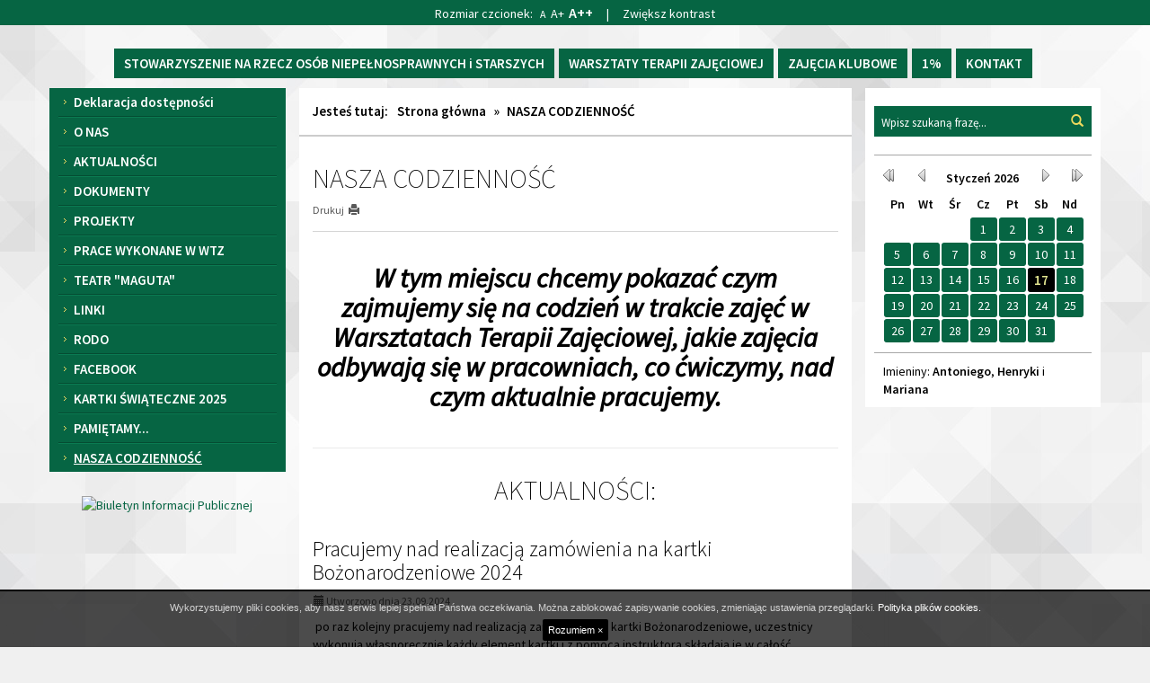

--- FILE ---
content_type: text/html; charset=UTF-8
request_url: https://snronisponiatowa.naszastrona.net/nasza-codziennosc
body_size: 5363
content:

<!DOCTYPE html>
<!--[if IE 8]>         <html xml:lang="pl-pl" lang="pl-pl" class="no-js lt-ie9"> <![endif]-->
<!--[if gt IE 8]><!--> <html xml:lang="pl-pl" lang="pl-pl" class="no-js"> <!--<![endif]-->
<head>
    <meta charset="UTF-8">
    <meta http-equiv="X-UA-Compatible" content="IE=edge">
    <meta name="viewport" content="width=device-width, initial-scale=1.0">    

    <link rel="stylesheet" type="text/css" href="/assets/94709bdd/pager.css" />
<title>NASZA CODZIENNOŚĆ - Stowarzyszenie na Rzecz Osób Niepełnosprawnych i Starszych</title>

    <link rel="stylesheet" href="//fonts.googleapis.com/css?family=Source+Sans+Pro:200,200italic,300,400,400italic,600&amp;subset=latin,latin-ext" type="text/css" />    

    <link rel="stylesheet" type="text/css" href="/css/fresco/fresco.css" />
    <link rel="stylesheet" type="text/css" href="/css/nivo-slider-themes/default/default.css" />
    <link rel="stylesheet" type="text/css" href="/b3/css/bootstrap.min.css" />
    <link rel="stylesheet" type="text/css" href="/css/nivo-slider.css" />
    <link rel="stylesheet" type="text/css" href="/css/main.css" />

    
    <!--[if IE]>
    <link rel="stylesheet" type="text/css" href="/css/ie.css" />
    <![endif]-->

    <!--[if IE 8]>
    <link rel="stylesheet" type="text/css" href="/css/ie8.css" />
    <![endif]-->

    <!--[if gte IE 9]>
      <style type="text/css">
        .gradient {
           filter: none;
        }
      </style>
    <![endif]-->

    <script src="/js/respond.min.js"></script>
    <script src="/js/custom.modernizr.js"></script>    
    <script src="/js/imieniny.min.js"></script>
    

</head>

<body id="top">

    <a class="sr-only go-to-content" href="#content">Przejdź do głównej treści</a>
    <a class="sr-only go-to-content go-to-search" href="#search-form">Przejdź do wyszukiwarki</a>

    <div class="body-wrapper">

        <div class="banner-wrapper">
            
            <div class="container">
                
                <header class="row">
                    <div id="logo" class="sr-only">
                        <p>
                            <a href="/">Stowarzyszenie na Rzecz Osób Niepełnosprawnych i Starszych</a>
                        </p>                
                    </div>

                    <span class="visible-print" style="font-size:25px; text-align:center;">Stowarzyszenie na Rzecz Osób Niepełnosprawnych i Starszych</span>

                    <!-- SLIDER: -->
                                        <div class="col-lg-12 col-md-12 col-sm-12 position-slider hidden-print slider-wrapper theme-default">

                        <div id="slider" class="nivoSlider">
                                                        
                             
                            <img class="slider-img" src="/pliki/slider/banner.png" alt=""  >                      
                             
                            
                                                        
                             
                            <img class="slider-img" src="/pliki/slider/banner2.png" alt=""  >                      
                             
                            
                                                        
                             
                            <img class="slider-img" src="/pliki/slider/banner3.png" alt=""  >                      
                             
                            
                                                        
                             
                            <img class="slider-img" src="/pliki/slider/banner4.png" alt=""  >                      
                             
                            
                                                        
                             
                            <img class="slider-img" src="/pliki/slider/banner5.png" alt=""  >                      
                             
                            
                                                        
                             
                            <img class="slider-img" src="/pliki/slider/banner6.png" alt=""  >                      
                             
                            
                                                        
                             
                            <img class="slider-img" src="/pliki/slider/banner7.png" alt=""  >                      
                             
                            
                                                        
                             
                            <img class="slider-img" src="/pliki/slider/banner8.png" alt=""  >                      
                             
                            
                                                    </div>   

                    </div>
                                        <!-- END: SLIDER -->
                </header>

            </div>

        </div>

        <div class="menu-wrapper">
            <div class="container">
                <div class="row">
                    <!-- POSITION TOP: -->
                                                                
                    <div class="col-xs-12 position-top hidden-print">
                        
        
    
            
        <nav class="navbar" aria-label="Menu główne">
            <div>
                <div class="navbar-header">                    

                    <button type="button" class="navbar-toggle" data-toggle="collapse" data-target=".navbar-ex1-collapse">
                        <span class="sr-only">Przełącz nawigację</span>
                        <span class="icon-bar"></span>
                        <span class="icon-bar"></span>
                        <span class="icon-bar"></span>
                    </button>
                </div>

                <div class="collapse navbar-collapse navbar-ex1-collapse">
                    
                    <ul id="headerNav" class="sf-menu gradient"><li id="headerNav-288" class=" parent "><a href="/stowarzyszenie-na-rzecz-osob-niepelnosprawnych-i-starszych" class="sub">STOWARZYSZENIE NA RZECZ OSÓB NIEPEŁNOSPRAWNYCH i STARSZYCH</a></li><li id="headerNav-148" class=" parent "><a href="/warsztaty-terapii-zajeciowej" class="sub">WARSZTATY TERAPII ZAJĘCIOWEJ</a></li><li id="headerNav-145" class=" parent "><a href="/zajecia-klubowe" class="sub">ZAJĘCIA KLUBOWE</a></li><li id="headerNav-152" class=" parent "><a href="/1" class="sub">1%</a></li><li id="headerNav-153" class=" parent "><a href="/kontakt" class="sub">KONTAKT</a></li></ul>
                </div>
            </div>
        </nav>
        
    


                  
                    </div>

                                        <!-- END: POSITION TOP -->
                </div>
            </div>
        </div>

        <div class="container">            

            <!-- POSITION FEATURE: -->    
                        <!-- END: POSITION FEATURE -->

            <!-- MAIN -->

            <div class="row main">

                
                <!-- POSITION LEFTFIRST -->         
                                <div class="col-xs-12 col-sm-6 col-md-3 col-lg-3 position-side-left hidden-print" id="menu">
                
                
                    


            <nav aria-labelledby="box-menu-header-158" class="addon-box addon-box-side-left menu-box gradient" id="box-menu-158">
            <h2 class="addon-box-header sr-only" id="box-menu-header-158">Menu</h2>
            <ul id="menu-158" class="sf-menu gradient"><li id="menu-158-304" class=" parent "><a href="/deklaracja-dostepnosci" class="sub">Deklaracja dostępności </a></li><li id="menu-158-171" class=" parent "><a href="/o-nas" class="sub">O NAS </a></li><li id="menu-158-173" class=" parent "><a href="/aktualnosci" class="sub">AKTUALNOŚCI</a></li><li id="menu-158-174" class=" parent "><a href="/dokumenty" class="sub">DOKUMENTY</a></li><li id="menu-158-175" class=" parent "><a href="/projekty" class="sub">PROJEKTY</a></li><li id="menu-158-299" class=" parent "><a href="/prace-wykonane-w-wtz" class="sub">PRACE WYKONANE W WTZ</a></li><li id="menu-158-300" class=" parent "><a href="/teatr-maguta" class="sub">TEATR "MAGUTA"</a></li><li id="menu-158-301" class=" parent "><a href="/linki" class="sub">LINKI</a></li><li id="menu-158-302" class=" parent "><a href="/rodo" class="sub">RODO</a></li><li id="menu-158-303"><a href="https://www.facebook.com/wtzponiatowa" class="sub">FACEBOOK</a></li><li id="menu-158-307" class=" parent "><a href="/kartki-swiateczne-2025" class="sub">KARTKI ŚWIĄTECZNE 2025</a></li><li id="menu-158-308" class=" parent "><a href="/pamietamy" class="sub">PAMIĘTAMY...</a></li><li id="menu-158-309" class=" parent "><a href="/nasza-codziennosc" class="sub">NASZA CODZIENNOŚĆ</a></li></ul>        </nav>
    


        
            <div class="addon-box addon-box-side-left textmodule" id="textmodule_18">
                                <div class="addon-box-content"><p style="text-align:center;"><a href="/bip/"><img alt="Biuletyn Informacji Publicznej" class="img-responsive" src="/pliki/obraz/bip.png" /></a></p></div>
            </div>

            


                
                </div>

                                <!-- END: POSITION LEFTFIRST -->


                <!-- CONTENT -->           
                                <div class="col-xs-12 col-sm-12 col-md-6 col-lg-6 content">
                                    

                    <div class="row content-inside" id="content">

                        <div class="hidden-md hidden-lg hidden-print go-to-menu"><a href="#menu" class="btn btn-block btn-lg btn-default">Przejdź do menu</a></div>

                        <div class="hidden-print">
                                                    <div class="breadcrumbs">
<span class="breadcrumbs-prefix">Jesteś tutaj:</span><a href="/">Strona główna</a> &raquo; <span>NASZA CODZIENNOŚĆ</span></div>                                                </div>

                        <!-- POSITION INSIDETOP -->

                        
                        <!-- END: POSITION INSIDETOP -->


                        
                        <main class="col-lg-12">                                            

                            

<!-- NORMAL CONTENT: -->

<div class="content-subpage">
	
	<div class="content-subpage-header">
		
		<h1>NASZA CODZIENNOŚĆ</h1>
		
		
		<div class="content-subpage-utilities">

			
			<div class="pull-left hidden-print">
				<a href="javascript:window.print()">
					<div class="pull-left" style="padding-right: 5px;">Drukuj </div>
					<div class="pull-left">
						<span class="glyphicon glyphicon-print"></span>
					</div>
				</a>
			</div>

			
						
			<div class="clearfix"></div>
	
		</div>
		

	</div>

	<article class="content-subpage-text">

		
		<h2 style="font-style: italic; text-align: center;"><strong>W tym miejscu chcemy pokazać czym zajmujemy się na codzień w trakcie zajęć w Warsztatach Terapii Zajęciowej,&nbsp;jakie zajęcia odbywają się w pracowniach, co ćwiczymy, nad czym aktualnie pracujemy.</strong></h2>
	
	</article>

</div>

<!-- END: NORMAL CONTENT -->






<!-- NEWS: -->


<div class="clearfix"></div>

<div class="row subpage-separator"></div>

<h2 class="subpage-header">AKTUALNOŚCI:</h2>

<div class="row content-news">
	
		<div class="col-sm-12 content-news-item">

				<h3 class="content-news-item-header">Pracujemy nad realizacją zamówienia na kartki Bożonarodzeniowe 2024</h3>
				<div class="content-news-item-utilities"><span class="glyphicon glyphicon-calendar"></span> Utworzono dnia 23.09.2024</div>
		<div class="content-news-item-content">
			
			
			<p>&nbsp;po raz kolejny pracujemy nad realizacją zam&oacute;wienia na kartki Bożonarodzeniowe, uczestnicy wykonują własnoręcznie każdy element kartki i z pomocą instruktora skłądają je w całość. Poniższe zdjęcia uwieczniają&nbsp;etapy pracy nad zam&oacute;wieniem.&nbsp; &nbsp;</p>
			<div class="clearfix"></div>
			<a href="/nasza-codziennosc/n,pracujemy-nad-realizacja-zamowienia-na-kartki-bozonarodzeniowe-2024" class="content-news-read-more"><div class="content-news-read-more-icon"><span class="glyphicon glyphicon-chevron-right"></span><span class="glyphicon glyphicon-chevron-right"></span></div> <span>czytaj dalej...</span> <span class="sr-only">na temat: Pracujemy nad realizacją zamówienia na kartki Bożonarodzeniowe 2024</span></a>
		</div>

	</div>
		<div class="col-sm-12 content-news-item">

				<h3 class="content-news-item-header">Pracujemy nad realizacją zamówienia na kartki Bożonarodzeniowe </h3>
				<div class="content-news-item-utilities"><span class="glyphicon glyphicon-calendar"></span> Utworzono dnia 22.08.2023</div>
		<div class="content-news-item-content">
			
			
			<p>Pracujemy nad realizacją zam&oacute;wienia na kartki Bożonarodzeniowe, uczestnicy wykonują własnoręcznie każdy element kartki i z pomocą instruktora skłądają je w całość. Poniżej zdjęcia uwieczniające etapy pracy nad zam&oacute;wieniem :-)&nbsp;&nbsp;</p>
			<div class="clearfix"></div>
			<a href="/nasza-codziennosc/n,pracujemy-nad-realizacja-zamowienia-na-kartki-bozonarodzeniowe" class="content-news-read-more"><div class="content-news-read-more-icon"><span class="glyphicon glyphicon-chevron-right"></span><span class="glyphicon glyphicon-chevron-right"></span></div> <span>czytaj dalej...</span> <span class="sr-only">na temat: Pracujemy nad realizacją zamówienia na kartki Bożonarodzeniowe </span></a>
		</div>

	</div>
	
	<div class="clearfix"></div>

	<div class="col-xs-12 col-sm-12 col-md-12 col-lg-12 pagin">
			</div>

</div>

<!-- END: NEWS -->






<!-- GALLERIES: -->

	
	<div class="row subpage-separator"></div>

	<div class="content-subpage-header">
		
		<h2 class="subpage-header">NASZA CODZIENNOŚĆ</h2>

		<div class="content-subpage-utilities">
			
			<div class="pull-left">
				<span class="glyphicon glyphicon-calendar"></span> Utworzono dnia 23.02.2023, 11:05			</div>

			
			<div class="clearfix"></div>
	
		</div>

	</div>

	<div class="content-subpage-text">

			
	</div>

	<div class="row gallery-images">

		<div class="col-xs-12 col-sm-12 col-md-12 col-lg-12">

														<div class="col-xs-4 col-sm-3 col-md-3 col-lg-3">
				<a href="/galleries/115/img2812-662035fd24.JPG" class="thumbnail fresco" data-fresco-group="gallery" data-fresco-caption="<strong>uczestniczka ćwiczy pracę z edytorem tekstu</strong>" data-fresco-group-options="thumbnails: false">
					<img src="/galleries/115/min/3d8e885590cb825702bd052df1fc5253.jpg" alt="uczestniczka ćwiczy pracę z edytorem tekstu">
				</a>
			</div>
														<div class="col-xs-4 col-sm-3 col-md-3 col-lg-3">
				<a href="/galleries/115/33274341813183872053976639190004529572842623n-02ed58c2f6.jpg" class="thumbnail fresco" data-fresco-group="gallery" data-fresco-caption="<strong>uczestniczka wykonuje ozdoby wielkanocne</strong>" data-fresco-group-options="thumbnails: false">
					<img src="/galleries/115/min/a60f26a58edfe65accf1cdbabde5e7da.jpg" alt="uczestniczka wykonuje ozdoby wielkanocne">
				</a>
			</div>
														<div class="col-xs-4 col-sm-3 col-md-3 col-lg-3">
				<a href="/galleries/115/3327639218996563210833045884841924095028792n-755b61f500.jpg" class="thumbnail fresco" data-fresco-group="gallery" data-fresco-caption="<strong>uczestnik wykonuje haft krzyżykowy i haft techniką Latch-hook </strong>" data-fresco-group-options="thumbnails: false">
					<img src="/galleries/115/min/5cdd30b876dadb2268ae5e02e8eee163.jpg" alt="uczestnik wykonuje haft krzyżykowy i haft techniką Latch-hook ">
				</a>
			</div>
														<div class="col-xs-4 col-sm-3 col-md-3 col-lg-3">
				<a href="/galleries/115/33274662667473037752858711354422547360193887n-3804312ed3.jpg" class="thumbnail fresco" data-fresco-group="gallery" data-fresco-caption="<strong>uczestnik wykonuje haft krzyżykowy za pomocą włóczki</strong>" data-fresco-group-options="thumbnails: false">
					<img src="/galleries/115/min/960998ee9c2d9e43f98e3f6c79a01afc.jpg" alt="uczestnik wykonuje haft krzyżykowy za pomocą włóczki">
				</a>
			</div>
														<div class="col-xs-4 col-sm-3 col-md-3 col-lg-3">
				<a href="/galleries/115/1710415656334-771311ced3.jpg" class="thumbnail fresco" data-fresco-group="gallery" data-fresco-caption="<strong>zajęcia w pracowniach</strong>" data-fresco-group-options="thumbnails: false">
					<img src="/galleries/115/min/837976bbc1124d529e55258df449ef70.jpg" alt="zajęcia w pracowniach">
				</a>
			</div>
														<div class="col-xs-4 col-sm-3 col-md-3 col-lg-3">
				<a href="/galleries/115/1710415656174-bb6dabd6f4.jpg" class="thumbnail fresco" data-fresco-group="gallery" data-fresco-caption="<strong>zajęcia w pracowniach</strong>" data-fresco-group-options="thumbnails: false">
					<img src="/galleries/115/min/9a433fecd752de610c9f7ef4c3237a3f.jpg" alt="zajęcia w pracowniach">
				</a>
			</div>
														<div class="col-xs-4 col-sm-3 col-md-3 col-lg-3">
				<a href="/galleries/115/1710415656284-03c36eaf41.jpg" class="thumbnail fresco" data-fresco-group="gallery" data-fresco-caption="<strong>zajęcia w pracowniach</strong>" data-fresco-group-options="thumbnails: false">
					<img src="/galleries/115/min/30a18ea2db50d49fdb0f665c736a0639.jpg" alt="zajęcia w pracowniach">
				</a>
			</div>
														<div class="col-xs-4 col-sm-3 col-md-3 col-lg-3">
				<a href="/galleries/115/1710415656294-ae8b0f886c.jpg" class="thumbnail fresco" data-fresco-group="gallery" data-fresco-caption="<strong>zajęcia w pracowniach</strong>" data-fresco-group-options="thumbnails: false">
					<img src="/galleries/115/min/c8221922454a7881641325af5f7a4aab.jpg" alt="zajęcia w pracowniach">
				</a>
			</div>
														<div class="col-xs-4 col-sm-3 col-md-3 col-lg-3">
				<a href="/galleries/115/1710415656255-904a99a283.jpg" class="thumbnail fresco" data-fresco-group="gallery" data-fresco-caption="<strong>zajęcia w pracowniach</strong>" data-fresco-group-options="thumbnails: false">
					<img src="/galleries/115/min/3351f33bc6ff9097a269406d0c9d898a.jpg" alt="zajęcia w pracowniach">
				</a>
			</div>
														<div class="col-xs-4 col-sm-3 col-md-3 col-lg-3">
				<a href="/galleries/115/1710415656168-bc20d3ec7c.jpg" class="thumbnail fresco" data-fresco-group="gallery" data-fresco-caption="<strong>zajęcia w pracowniach</strong>" data-fresco-group-options="thumbnails: false">
					<img src="/galleries/115/min/0b7b6e12d6f6b1f5a98aac36b1008a9f.jpg" alt="zajęcia w pracowniach">
				</a>
			</div>
														<div class="col-xs-4 col-sm-3 col-md-3 col-lg-3">
				<a href="/galleries/115/1710415656320-0b1d884dea.jpg" class="thumbnail fresco" data-fresco-group="gallery" data-fresco-caption="<strong>zajęcia w pracowniach</strong>" data-fresco-group-options="thumbnails: false">
					<img src="/galleries/115/min/04d385c2352b3c99a9ff774d29314ef8.jpg" alt="zajęcia w pracowniach">
				</a>
			</div>
			
		</div>

	</div>


<!-- END: GALLERIES -->






<!-- ATTACHMENTS: -->


<!-- END: ATTACHMENTS -->



                        </main>



                        <!-- POSITION INSIDEBOTTOM -->

                        
                        <!-- END: POSITION INSIDEBOTTOM -->

                    
                    </div>

                    <div class="row position-bottom-first-second hidden-print">
                        
                        <!-- POSITION BOTTOMFIRST -->
                        
                        
                        <!-- END: POSITION BOTTOMFIRST -->
                        


                        <!-- POSITION BOTTOMSECOND -->

                        
                        <!-- END: POSITION BOTTOMSECOND -->

                    </div>                

                    <div class="clearfix"></div>

                </div>
                <!-- END: CONTENT -->



                <!-- POSITION LEFTSECOND -->
                                <div class="col-xs-12 col-sm-6 col-md-3 col-lg-3 position-side-right hidden-print">
                
                
                    
<div class="position-right-container gradient">


    
        <div class="addon-box addon-box-side-right search-box">
            <h2 class="addon-box-header sr-only">Wyszukiwarka</h2>
            <form name="search" id="search-form" action="/szukaj" method="post" role="search">
                <label for="search-input">Wyszukaj na stronie:</label>
                <input id="search-input" class="form-control" name="search" type="text" value="" placeholder="Wpisz szukaną frazę..." title="Wpisz szukaną frazę" autocomplete="off">
                <button class="btn btn-default" type="submit"><span class="glyphicon glyphicon-search"></span><span class="sr-only">Wyszukaj</span></button>
            </form>
        </div>

    


    
        <div class="addon-box addon-box-side-right calendar">
            <h2 class="addon-box-header sr-only">Kalendarium</h2>
            <div id="eventscalendar">
                <div class="nc-header">
    <div>
        <a href="javascript:void(0)" onClick="updateCalendar(1,2025)" class="back-yr"><span class="sr-only">Rok wcześniej</span></a>
    </div>
    <div>
        <a href="javascript:void(0)" onClick="updateCalendar(12,2025)" class="back-mth"><span class="sr-only">Miesiąc wcześniej</span></a>
    </div>
    <div id="monthyear">
        <span class="monthname">Styczeń</span>
        <span class="yearname">2026</span>
    </div>
    <div>
        <a href="javascript:void(0)" onClick="updateCalendar(2,2026)" class="fwd-mth"><span class="sr-only">Miesiąc później</span></a>
    </div>
    <div>
        <a href="javascript:void(0)" onClick="updateCalendar(1,2027)" class="fwd-yr"><span class="sr-only">Rok później</span></a>
    </div>
</div>
<div class="nc-body">
    <div class="weekdays">
        <div class="dayname">Pn</div>
        <div class="dayname">Wt</div>
        <div class="dayname">Śr</div>
        <div class="dayname">Cz</div>
        <div class="dayname">Pt</div>
        <div class="dayname">Sb</div>
        <div class="dayname">Nd</div>
    </div>
    <div class="week week1">
            <div class="nc-day outofmonth"></div>
                <div class="nc-day outofmonth"></div>
                <div class="nc-day outofmonth"></div>
                <div class="nc-day weekday4">1</div>
                <div class="nc-day weekday5">2</div>
                <div class="nc-day weekday6">3</div>
                <div class="nc-day weekday7">4</div>
                            </div>
    <div class="week week2">
            <div class="nc-day weekday1">5</div>
                <div class="nc-day weekday2">6</div>
                <div class="nc-day weekday3">7</div>
                <div class="nc-day weekday4">8</div>
                <div class="nc-day weekday5">9</div>
                <div class="nc-day weekday6">10</div>
                <div class="nc-day weekday7">11</div>
                            </div>
    <div class="week week3">
            <div class="nc-day weekday1">12</div>
                <div class="nc-day weekday2">13</div>
                <div class="nc-day weekday3">14</div>
                <div class="nc-day weekday4">15</div>
                <div class="nc-day weekday5">16</div>
                <div class="nc-day weekday6 today">17</div>
                <div class="nc-day weekday7">18</div>
                            </div>
    <div class="week week4">
            <div class="nc-day weekday1">19</div>
                <div class="nc-day weekday2">20</div>
                <div class="nc-day weekday3">21</div>
                <div class="nc-day weekday4">22</div>
                <div class="nc-day weekday5">23</div>
                <div class="nc-day weekday6">24</div>
                <div class="nc-day weekday7">25</div>
                            </div>
    <div class="week week5">
            <div class="nc-day weekday1">26</div>
                <div class="nc-day weekday2">27</div>
                <div class="nc-day weekday3">28</div>
                <div class="nc-day weekday4">29</div>
                <div class="nc-day weekday5">30</div>
                <div class="nc-day weekday6">31</div>
                <div class="nc-day outofmonth"></div>
                            </div>
    </div>

<div class="bgimgcall"><img src="/images/opacity.png" alt="" /></div>            </div>
        </div>

    

    


    
        <div class="addon-box addon-box-side-right nameday">
            <h2 class="addon-box-header sr-only">Imieniny</h2>
            <div id="nameday-content">
                <script>WypiszImieniny("Imieniny: <strong>","</strong>","</strong>, <strong>","</strong> i <strong>"); </script>
            </div>
        </div>

    



</div>                    
                </div>

                                <!-- END: POSITION LEFTSECOND -->
                                


            </div>

            <!-- END: MAIN -->

            



            <!-- POSITION BOTTOM -->

            
            <!-- END: POSITION BOTTOM -->

        </div>

        <!-- FOOTER -->

        <div class="footer-wrapper">

            <div class="container">

                <footer class="row hidden-print footer">
                    <div class="col-xs-12 col-sm-10 col-md-10 col-lg-10">
                        <p>Copyright © 2026 Stowarzyszenie na Rzecz Osób Niepełnosprawnych i Starszych</p>
                        <p>Projekt i realizacja: <a href="http://interefekt.pl">Interefekt</a></p>              
                    </div>
                    <div class="col-xs-12 col-sm-2 col-md-2 col-lg-2">
                        <a href="#top" id="scrolltop" class="pull-right"><span class="glyphicon glyphicon-chevron-up"></span> Do góry</a>
                    </div>
                </footer>

            </div>

        </div>

        <!-- END: FOOTER -->

    </div>


    
<!--[if lt IE 9]>
    <script src="/js/jquery-1.11.0.min.js"></script>
    <script src="/js/jquery-migrate-1.2.1.min.js"></script>
<![endif]-->
<!--[if gte IE 9]><!-->
    <script src="/js/jquery-2.1.0.min.js"></script>
<!--<![endif]-->

<script src="/js/media.match.min.js"></script>
<script src="/js/hoverIntent.js"></script>
<script src="/js/superfish.min.js"></script>
<script src="/js/jquery.mobile.customized.min.js"></script>
<script src="/js/jquery.easing.1.3.js"></script>
<script src="/js/enquire.min.js"></script>
<script src="/b3/js/bootstrap.min.js"></script>
<!--[if gte IE 9]><!-->
<script src="/js/imagesloaded.pkgd.min.js"></script>
<script src="/js/masonry.pkgd.min.js"></script>
<!--<![endif]-->

<script src="/js/jquery.nivo.slider.pack.js"></script>
<script src="/js/fresco.js"></script>
<script src="/js/application.js"></script>



</body>
</html>




--- FILE ---
content_type: text/css
request_url: https://snronisponiatowa.naszastrona.net/css/main.css
body_size: 4474
content:
body,
a,
p,
input,
textarea,
h1,
h2,
h3,
h4,
h5,
h6,
.h1,
.h2,
.h3,
.h4,
.h5,
.h6 {
    font-family: 'Source Sans Pro', 'Arial', 'Tahoma', 'sans-serif';
    color: #000;
}

body {
    background: #f0f0f0 url(../images/bg.jpg) top center repeat;
    margin: 0;
}

body,
html {
    height: 100%;
}

.body-wrapper {
    width: 100%;
    position: relative;
    overflow: hidden;
}

a {
    color: #066543;
    transition: 0.3s;
}

a:hover,
a:focus {
    color: #2130CF;
    transition: 0.3s;
}

.go-to-content:focus {
    background: #6c7212;
    color: #fff;
    display: block;
    position: absolute;
    top: 0;
    left: 0;
    text-decoration: underline;
    z-index: 99999;
    width: auto;
    height: auto;
    clip: auto;
    padding: 10px;
    border-bottom-right-radius: 4px;
    box-shadow: 0 0 10px 0 #000;
}

.container {
    position: relative;
}

.banner-wrapper {
    padding-top: 10px;
}

#logo p {
    margin: 15px 15px 8px 0;
}

#logo a {
    display: block;
}


/*********************************************
***************** POSITION TOP ***************
*********************************************/


/***************** TOP MENU ***************/

.navbar {
    background: none;
    padding: 0;
    margin: 0;
}

.navbar-toggle {
    background-color: #066543;
}

.navbar-toggle .icon-bar {
    background: #fff;
}

.navbar ul {
    display: block;
    list-style: none;
}

.navbar #headerNav {
    list-style: none;
    padding: 20px 0 0 0;
    background: #066543;
    border-radius: 4px;
}

.navbar ul a {
    color: #fff;
}

.navbar ul .parent>a {
    font-size: 18px;
}

.navbar #headerNav>li {
    border-bottom: 1px solid #fff;
    margin: 0 20px 20px 20px;
    padding: 0 20px 20px 20px;
}

.navbar .dropdown {
    padding: 0;
    position: static;
}

.navbar .dropdown .dropdown {
    padding: 0 0 0 10px;
}

.navbar .dropdown li {
    padding-top: 10px;
}

@media (min-width: 768px) {
    .position-top {
        padding: 0;
    }
    .navbar {
        margin: 0;
        text-align: center;
        min-height: 0;
    }
    .navbar-collapse {
        padding: 0;
    }
    .navbar .container {
        padding: 0;
    }
    .navbar ul {
        list-style: none;
        padding-left: 0;
    }
    .navbar #headerNav {
        margin: 0;
        padding: 0;
        width: auto;
        display: inline-block;
        background: none;
        border: none;
        float: none;
    }
    .navbar ul li {
        position: relative;
        transition: background .2s;
        margin-bottom: 10px;
    }
    .navbar #headerNav>li {
        width: auto;
        margin-bottom: 0;
        border: none;
        margin: 0px 5px 5px 0;
        padding: 0;
        float: left;
    }
    .navbar #headerNav>li>a {
        color: #fff;
        font-size: 15px;
        font-weight: 600;
        padding: 6px 11px 6px 11px;
        line-height: 21px;
        text-decoration: none;
        display: block;
        cursor: pointer;
        background: #066543;
    }
    .navbar #headerNav>li>a:hover,
    .navbar #headerNav>li>a:focus {
        color: #fff;
        background: #045035;
        transition: 0.3s;
    }
    .navbar ul ul {
        position: absolute;
        display: none;
        top: 100%;
        left: 0;
        z-index: 99;
        background: #066543;
        border-radius: 2px;
        min-width: 160px;
        padding: 10px;
        padding-bottom: 0;
    }
    .navbar #headerNav>li:hover>ul,
    .navbar #headerNav>li.sfHover>ul {
        display: block;
    }
    .navbar .dropdown {
        padding: 10px 10px 0 10px;
        position: absolute;
    }
    .navbar .dropdown .dropdown {
        padding: 10px 10px 0 10px;
    }
    .navbar .dropdown li {
        padding-top: 0px;
    }
    .navbar ul ul a {
        font-size: 15px;
        line-height: 21px;
        padding: 4px 8px;
        text-align: left;
        text-decoration: none;
        display: block;
        cursor: pointer;
        color: #fff;
    }
    .navbar ul ul li:hover>a,
    .navbar ul ul li a:focus {
        background: #043d29;
        border-radius: 3px;
        transition: 0.3s;
    }
    .navbar ul ul ul {
        top: -10px;
        left: 100%;
    }
    .navbar ul li:hover,
    .navbar ul li.sfHover {
        transition: none;
    }
    .navbar ul.sf-arrows .child .sf-with-ul {
        padding-right: 2.5em;
    }
    /* styling for both css and generated arrows */
    .navbar ul.sf-arrows .child .sf-with-ul:after {
        content: '';
        position: absolute;
        top: 50%;
        right: 1em;
        margin-top: -3px;
        height: 0;
        width: 0;
        /* order of following 3 rules important for fallbacks to work */
        border: 5px solid transparent;
        border-top-color: #dFeEFF;
        /* edit this to suit design (no rgba in IE8) */
        border-top-color: rgba(255, 255, 255, .5);
    }
    .navbar ul.sf-arrows>li>.sf-with-ul:focus:after,
    .navbar ul.sf-arrows>li:hover>.sf-with-ul:after,
    .navbar ul.sf-arrows>.child.sfHover>.sf-with-ul:after {
        border-top-color: white;
        /* IE8 fallback colour */
    }
    /* styling for right-facing arrows */
    .navbar ul.sf-arrows ul .child .sf-with-ul:after {
        margin-top: -5px;
        margin-right: -3px;
        border-color: transparent;
        border-left-color: #dFeEFF;
        /* edit this to suit design (no rgba in IE8) */
        border-left-color: rgba(255, 255, 255, .5);
    }
    .navbar ul.sf-arrows ul .child li>.sf-with-ul:focus:after,
    .navbar ul.sf-arrows ul .child li:hover>.sf-with-ul:after,
    .navbar ul.sf-arrows ul .child .sfHover>.sf-with-ul:after {
        border-left-color: white;
    }
    .navbar #headerNav>li>ul>.sub-pointer {
        width: 0px;
        height: 0px;
        border-style: solid;
        border-width: 0 6px 5px 6px;
        border-color: transparent transparent #066543 transparent;
        position: absolute;
        top: -5px;
        left: 9px;
    }
    .navbar #headerNav>li>ul ul .sub-pointer {
        display: none;
    }
}

@media (min-width: 992px) {
    .position-top {
        /*top: 184px;*/
        /*left: 445px;*/
    }
    .navbar #headerNav {
        margin: 0;
        padding: 0;
        /*width:75%; */
    }
}


/*********************************************
******************* SLIDER *******************
*********************************************/

.position-slider {
    position: relative;
    padding-right: 0;
    padding-left: 0;
    margin-top: 5px;
}

#slider {
    overflow: hidden;
    box-shadow: none;
    background: none;
}

.position-slider .nivo-caption {
    padding: 9px 10px;
    background: none;
    font-size: 18px;
    font-family: 'Source Sans Pro', 'Helvetica', 'Arial', 'sans-serif';
}

.position-slider.theme-default .nivo-controlNav {
    padding: 20px 20px 15px 20px;
}


/*********************************************
************ BREADCRUMBS ************
*********************************************/

.breadcrumbs {
    color: #000;
    padding: 15px;
    line-height: 22px;
    margin-bottom: 10px;
    font-weight: 600;
    font-size: 15px;
    border-bottom: 2px solid #ccc;
}

.breadcrumbs a {
    color: #000;
    margin-right: 5px;
    margin-left: 5px;
}

.breadcrumbs a:hover {
    text-decoration: underline;
    color: #066543;
}

.breadcrumbs span {
    /*color:#fff;*/
    margin-right: 5px;
    margin-left: 5px;
}

.breadcrumbs span.breadcrumbs-prefix {
    margin-left: 0;
}


/*********************************************
************** POSITION FEATURE **************
*********************************************/

.position-feature {
    margin-bottom: 20px;
}

.position-feature,
.position-feature p,
.position-feature span,
.position-feature h1,
.position-feature h2,
.position-feature h3,
.position-feature h4,
.position-feature h5 {
    color: #fff;
}

.position-feature a {
    color: #ccc;
}

.position-feature a:hover,
.position-feature a:focus {
    color: #ccc;
}


/*********************************************
******************* CONTENT ******************
*********************************************/

.content {
    padding-bottom: 20px;
}

.video-container {
    position: relative;
    padding-bottom: 56.25%;
    padding-top: 30px;
    height: 0;
    overflow: hidden;
}

.video-container iframe,
.video-container object,
.video-container embed {
    position: absolute;
    top: 0;
    left: 0;
    width: 100%;
    height: 100%;
}


/******** CONTENT INSIDE *********/

.content-inside {
    background: #fff;
    height: 100%;
}

.content-inside img {
    display: inline-block;
    height: auto;
    max-width: 100%;
}

.content-inside a:hover {
    text-decoration: underline;
}

.go-to-menu {
    padding: 5px
}

.go-to-menu a {
    background: #066543;
    border: none;
    border-radius: 2px;
    color: #fff;
}

.go-to-menu a:hover {
    background: #00707A;
    color: #fff;
}


/******** CONTENT NEWS ************/

.content-inside .content-news .content-news-item {
    margin-bottom: 10px;
    width: 100%;
}

.content-inside .content-news .content-news-item-header {
    font-weight: 300;
    font-size: 24px;
    margin: 10px 0 10px 0;
}

.content-inside .content-news .content-news-item-header {
    color: #000;
}

.content-inside .content-news .content-news-item-header a:hover,
.content-inside .content-news .content-news-item-header a:focus {
    color: #256404;
}

.content-inside .content-news .content-news-item-utilities {
    font-size: 12px;
    color: #595959;
    margin-bottom: 10px;
    margin-left: 1px;
}

.content-inside .content-news .content-news-item-content {
    border-bottom: 1px dotted #e0e0e0;
    padding-bottom: 10px;
    overflow: hidden;
}

.content-inside .content-news .content-news-item-content p {
    text-overflow: ellipsis;
    overflow: hidden;
}

.content-inside .content-news .content-news-item-content .thumbnail-news {
    max-width: 20%;
    float: left;
    margin-right: 10px;
    margin-bottom: 10px;
}

.content-inside .content-news .content-news-item-content .content-news-read-more {
    display: block;
    font-weight: 400;
    font-style: italic;
    color: #000;
    margin-top: 5px;
    padding: 5px 10px;
    background: #f5df65;
    font-size: 12px;
    position: relative;
    float: right;
    text-decoration: none;
    transition: 0.3s;
}

.content-inside .content-news .content-news-item-content .content-news-read-more .content-news-read-more-icon {
    display: none;
}

.content-inside .content-news .content-news-item-content .content-news-read-more:hover,
.content-inside .content-news .content-news-item-content .content-news-read-more:focus {
    color: #000;
    background: #fcec8f;
    text-decoration: underline;
}


/************* CONTENT SUBPAGE **************/

.content-subpage-header {
    margin: 15px 0;
    padding: 0 0 15px 0;
    border-bottom: 1px solid #d5d5d5;
}

.content-subpage-header h1 {
    font-weight: 200;
    font-size: 30px;
}

.content-subpage-utilities,
.content-subpage-utilities a {
    font-size: 12px;
    color: #595959;
}

.content-subpage-utilities>div {
    padding-left: 10px;
    margin-left: 10px;
    border-left: 1px solid #DFDFDF;
}

.content-subpage-utilities>div:first-child,
.content-subpage-utilities>.clearfix {
    padding: 0;
    margin: 0;
    border-left: none;
}

.content-subpage-utilities a {
    padding-left: 5px;
}

.content-subpage-utilities a:hover {
    color: #333;
}

.content-subpage-text {
    overflow: hidden;
}

.content-homepage {
    padding-top: 30px;
}

.subpage-separator {
    height: 1px;
    background: #EBEBEB;
    margin: 30px 0;
}

.subpage-header {
    text-align: center;
    font-weight: 200;
    margin-bottom: 26px;
}


/************ CONTENT GALLERIES LIST *******/

.content-gallery-item-utilities {
    font-size: 12px;
    color: #595959;
}

.content-galleries>div {
    margin-bottom: 15px;
}

.content-galleries .thumbnail {
    box-shadow: inset 0px 0px 21px 5px rgba(0, 0, 0, 0.1);
    margin-bottom: 0;
    padding: 5px;
}

.content-galleries h3,
.content-galleries h4 {
    margin-top: 0;
    font-size: 18px;
}

.image-overlay {
    position: relative;
}

.image-overlay .image-overlay-mask {
    height: 100%;
    width: 100%;
    background: #000;
    position: absolute;
    top: 0;
    left: 0;
    opacity: 0;
    transition: opacity 0.3s;
    backface-visibility: hidden;
}

.image-overlay:hover .image-overlay-mask {
    opacity: 0.7;
    transition: opacity 0.3s;
    backface-visibility: hidden;
}

.image-overlay-mask a {
    display: block;
    width: 100%;
    height: 100%;
}

.image-overlay-mask span {
    color: #fff;
    position: absolute;
    top: 50%;
    margin-top: -6px;
    left: 50%;
}

@media (max-width: 767px) {
    .content-galleries>div {
        padding-left: 15px!important;
        padding-right: 15px!important;
    }
}


/********** CONTENT GALLERY IMAGES ***********/

.fr-window canvas {
    left: -3000px!important;
}

.fr-window-fresco .fr-close .fr-close-icon {
    width: 23px;
    height: 23px;
}

.fr-close {
    right: 25px;
}

.gallery-images>div>div {
    margin-bottom: 20px
}

.gallery-images .thumbnail {
    box-shadow: inset 0px 0px 21px 5px rgba(0, 0, 0, 0.1);
}

.gallery-images .thumbnail:hover,
.gallery-images .thumbnail:focus {
    background: rgb(146, 96, 91);
    border: 1px solid rgb(146, 96, 91);
    transition: 0.3s;
}


/************ CONTENT ATTACHMENTS LIST *******/

.content-attachments ul {
    list-style: none;
    margin: 0;
    padding: 0;
}

.content-attachments li {
    border-top: 1px solid #ddd;
    padding: 10px;
}

.content-attachments .att-title {
    font-size: 18px;
    margin: 10px 0 10px 0;
}

.content-att-item-utilities {
    font-size: 12px;
    color: #595959;
    margin-bottom: 10px;
}


/*********************************************
************* POSITION INSIDETOP *************
*********************************************/


/*********************************************
*********** POSITION INSIDEBOTTOM ************
*********************************************/

.eventslist-day {
    margin-top: 20px;
    padding-top: 20px;
    border-top: 1px solid #d5d5d5;
}

.eventslist-event {
    margin-bottom: 5px;
    overflow: hidden;
}

.eventslist-event p {
    margin-bottom: 0;
    margin-top: 5px;
    color: #B8ACA5;
}

.eventslist-event h3,
.eventslist-event h4 {
    margin-top: 0;
}


/*********************************************
***** POSITION BOTTOMFIRST BOTTOMSECOND ******
*********************************************/

.position-bottom-first-second>.col-lg-6 {
    /*padding:0;*/
    margin-top: 20px;
    margin-bottom: 20px;
}

@media (min-width: 992px) {
    .position-bottom-first-second>.col-lg-6 {
        padding-right: 0;
    }
    .position-bottom-first-second>.col-lg-6:first-child {
        padding-left: 0
    }
}

.addon-box-inside-bottom.counter {
    background: #fff;
    box-shadow: rgba(0, 0, 0, 0.2) 0px 2px 3px 0px, rgba(0, 0, 0, 0.2) 0px 0px 1px 0px;
    border-radius: 2px;
    padding: 13px;
    min-height: 140px;
}

.addon-box-inside-bottom.counter h4 {
    margin: 0 0 5px 0;
}

.counter p {
    margin-bottom: 2px;
}


/*********************************************
******* POSITION LEFTFIRST LEFTSECOND ********
*********************************************/

.position-right-container {
    margin-bottom: 15px;
    background: #fff;
}

@media (min-width: 768px) {
    .position-side-left {
        padding-left: 0;
    }
    .position-side-right {
        padding-left: 0;
        padding-right: 0;
    }
}

@media (min-width: 992px) {
    .content {
        padding-left: 0;
        padding-right: 0;
    }
    .position-side-left {
        padding-right: 30px;
    }
    .position-side-right {
        padding-left: 30px;
    }
    .position-right-container {
        padding-left: 10px;
        padding-right: 10px;
    }
}

.addon-box {
    overflow: hidden;
    padding: 10px;
}

.addon-box.addon-box-side-right:first-child {
    padding: 20px;
}

.addon-box .addon-box-header {
    margin-top: 0;
    margin-bottom: 18px;
    color: #000;
    font-weight: 200;
    text-align: center;
    font-size: 18px;
    line-height: 25px;
    padding-bottom: 5px;
    border-bottom: 1px solid #a7a7a7;
}

.addon-box.addon-box-side-right .addon-box-header {
    color: #000;
    text-decoration: underline;
    border-bottom: none;
}

.addon-box-side-right,
.addon-box-side-right p {
    color: #000;
}

.addon-box .addon-box-content a {
    max-width: 100%;
    color: #066543;
}

.addon-box .addon-box-content img {
    display: inline-block;
    height: auto;
    max-width: 100%;
}

.addon-box.addon-box-side-left {
    margin-bottom: 15px;
}

.position-side-right .addon-box {
    border-bottom: 1px solid #a7a7a7;
}

.position-side-right .addon-box:last-child {
    border: none;
}

.addon-box .addon-box-content {
    overflow: hidden;
    text-overflow: ellipsis;
}

.addon-box .addon-box-content p {
    overflow: hidden;
    text-overflow: ellipsis;
}

.addon-box.clock {
    height: 290px;
}

@media (min-width: 768px) {
    .addon-box.clock {
        height: 330px;
    }
}

@media (min-width: 992px) {
    .addon-box.clock {
        height: 185px;
    }
}

@media (min-width: 1200px) {
    .addon-box.clock {
        height: 150px;
    }
}

.addon-box .clock {
    display: block;
}

#clock-inner {
    padding: 0 50px;
}


/*************** MENU ************************/

.addon-box .sf-menu,
.addon-box .sf-menu ul {
    list-style: none;
}

.addon-box.menu-box {
    padding: 0 10px;
    background: #066543;
}

.addon-box.menu-box .addon-box-header {
    color: #fff;
}

.addon-box .sf-menu {
    margin: 0;
    padding: 0;
}

.addon-box .sf-menu a {
    color: #fff;
    display: block;
}

.addon-box .sf-menu>li>a {
    font-weight: 600;
    font-size: 15px;
    padding: 5px 5px 5px 17px;
    background: url(../images/menu-arrow.png) 5px 13px no-repeat;
}

.addon-box .sf-menu>li {
    border-bottom: 1px solid #044c32;
    border-top: 1px solid #0a7b52;
    transition: 0.3s;
}

.addon-box .sf-menu>li:first-child {
    border-top: none;
}

.addon-box .sf-menu>li:last-child {
    border-bottom: none;
}

.addon-box .sf-menu>li:hover,
.addon-box .sf-menu li.focused {
    background: #065438;
    border-top-right-radius: 3px;
    border-bottom-right-radius: 3px;
    transition: 0.3s;
}

.addon-box .sf-menu a:hover,
.addon-box .sf-menu a:focus {
    color: #FFFCAF;
    transition: 0.3s;
    text-decoration: underline;
}

.addon-box .sf-menu ul {
    margin: 0;
    padding: 0 10px 10px 15px;
}

.addon-box .sf-menu ul ul {
    left: 0!important;
    padding: 0px 10px 0px 10px;
}

.addon-box .sf-menu ul li a {
    border-bottom: 1px solid #044c32;
    padding: 8px 0;
    line-height: 16px;
}

.addon-box .sf-menu .glyphicon {
    top: -1px;
    font-size: 9px;
    color: #b3b3b3;
}


/************ Survey *******************/

.addon-box-side-left.surveymodule {
    background: #fff;
}

.addon-box-side-left.surveymodule .addon-box-header {
    border-bottom: 1px solid #a7a7a7;
    color: #000;
}

.addon-box-side-left.surveymodule legend,
.addon-box-side-left.surveymodule label {
    color: #000;
    border: none;
    font-weight: 400;
    font-size: 14px;
    margin-bottom: 0;
}

.addon-box-side-left.surveymodule .surveymodule-buttons {
    text-align: center;
}

.addon-box-side-left.surveymodule .btn {
    background: #06452e;
    border: none;
    color: #fff;
    font-size: 13px;
    font-weight: 400;
    transition: 0.3s;
}

.addon-box-side-left.surveymodule .btn:hover {
    background: #042c1d;
    text-decoration: underline;
}

.flash-error,
.flash-success {
    padding: 12px;
    border-radius: 4px;
    color: #fff;
    background: rgb(226, 70, 70);
    text-align: center;
}

.flash-success {
    background: rgb(57, 119, 27);
}


/***************** SEARCH *******************/

.search {
    padding-top: 25px;
}

.addon-box.addon-box-side-right.search-box {
    padding: 20px 0;
}

@media (min-width: 992px) {
    .search {
        padding-right: 0;
        padding-top: 3px;
    }
}

#search-form {
    position: relative;
}

#search-form label {
    display: none;
}

#search-input {
    padding: 7px 29px 5px 8px;
    width: 100%;
    border: none;
    border-radius: 0;
    color: #fff;
    background: #066543;
    height: 34px;
    font-size: 13px;
    box-shadow: none;
}

#search-input::placeholder {
    color: #fff;
    opacity: 1;
}

#search-input:focus {
    background: #054931;
    color: #fff;
}

#search-form button {
    height: 33px;
    position: absolute;
    right: 0px;
    top: 0px;
    width: 30px;
    padding-left: 7px;
    background: transparent;
    border: none;
}

#search-form button span {
    color: #edd95d;
}

#search-form button .sr-only {
    color: #000;
}


/*********************************************
*************** POSITION BOTTOM **************
*********************************************/


/*********************************************
******************* FOOTER *******************
*********************************************/

.footer-wrapper {
    background: #066543;
}

.footer,
.footer p,
.footer a {
    color: #fff;
}

.footer>div {
    padding: 15px;
}


/*********************************************
******************* CALENDAR *****************
*********************************************/

.nc-header,
.weekdays,
.week {
    display: flex;
    justify-content: space-between;
}

.weekdays div {
    text-align: center;
}

.weekdays div {
    min-width: 13.5%;
    max-width: 14.2857vw;
    margin: 1px;
    padding: 3px 0;
}

.nc-header,
.nc-body {
    border: none;
    width: 100%;
}

.nc-header tr,
.nc-body tr,
.nc-header td,
.nc-body td {
    border: none;
}

.nc-header {
    margin: 5px 0;
}

.nc-header a {
    background: url(../images/arrows-gray.png) no-repeat 0 100%;
    height: 16px;
    display: block;
    width: 16px;
}

.nc-header a.back-mth {
    background-position: 0 -32px;
}

.nc-header a.fwd-mth {
    background-position: 0 -16px;
}

.nc-header a.fwd-yr {
    background-position: 0 0;
}

.nc-header .monthname,
.nc-header .yearname,
.nc-body .dayname {
    font-weight: bold;
}

.today {
    font-weight: bold;
}

.today ul li {
    font-weight: normal;
}

.nc-day {
    position: relative;
    min-width: 13.5%;
    max-width: 14.2857vw;
    margin: 1px;
    padding: 3px 0;
    text-align: center;
}

ul.nc-items {
    background: url(../images/opacity.png) repeat;
    position: absolute;
    left: auto !important;
    right: auto !important;
    top: auto !important;
    bottom: 15px !important;
    font-size: 0.8em;
    line-height: 1.1em;
    margin: 0;
    padding: 5px 10px;
    width: 180px;
    list-style: none;
    border: 1px solid #000;
    text-align: left;
    z-index: 100;
    box-shadow: 0 0 8px #333;
    border-radius: 5px;
    display: none;
}

.week1 ul.nc-items,
.week2 ul.nc-items {
    top: 15px !important;
    bottom: auto !important;
}

.weekday1 ul.nc-items {
    left: 0 !important;
}

.weekday2 ul.nc-items {
    left: -100% !important;
}

.weekday3 ul.nc-items {
    left: -200% !important;
}

.weekday4 ul.nc-items {
    left: -250% !important;
}

.weekday5 ul.nc-items {
    right: -200% !important;
}

.weekday6 ul.nc-items {
    right: -100% !important;
}

.weekday7 ul.nc-items {
    right: 0 !important;
}

.nc-day ul.nc-items li {
    padding: 3px 5px;
}

.nc-day ul.nc-items li a {
    background: none;
    display: block;
    color: #fff;
}

.nc-day ul.nc-items li a:hover {
    color: yellow;
}

.nc-day:hover ul.nc-items {
    display: block;
}

div.hasitems {
    cursor: pointer;
    background: url(../images/dot.png) no-repeat 50% 100%;
}

.bgimgcall {
    display: none;
}

.nc-body .week div {
    background: #066543;
    color: #fff;
    border-radius: 3px;
}

.nc-body div.hasitems {
    background: #000;
    border-radius: 3px;
    color: #E5E892;
}

.nc-body div.outofmonth {
    background: none;
    color: #D5CFB4;
}

.nc-body div.today {
    font-size: 15px;
    background: #000;
    color: #E5E892;
}

.nc-header a {
    color: #000;
    background: url(../images/arrows-gray.png) no-repeat;
    background-position: -2px -49px;
    width: 12px;
    height: 14px;
}

.nc-header a.back-mth {
    background-position: -2px -33px;
}

.nc-header a.fwd-mth {
    background-position: -2px -17px;
}

.nc-header a.fwd-yr {
    background-position: -2px -1px;
}

.nc-day ul.nc-items li a {
    font-size: 12px;
}

.nc-day ul.nc-items li a:hover {
    text-decoration: underline;
}


/*********************************************
******************* MODAL ********************
*********************************************/

.modal-content {
    background: #41241C;
    color: #fff;
    border: 1px solid #41241C;
}

.modal-body h1,
.modal-body h2,
.modal-body h3,
.modal-body h4,
.modal-body h5,
.modal-body h6,
.modal-body p,
.modal-body div,
.modal-body ul,
.modal-body li {
    color: #fff
}

.modal-footer {
    border-top: 1px solid #664B46;
}


/*********************************************
******************* PAGINATOR ********************
*********************************************/

.pager li>a,
.pager li>span {
    border: none;
    background: none;
    color: #000;
}

.pager li.active>a,
.pager li>a:hover,
.pager li>a:focus {
    background: none;
    text-decoration: underline;
    color: #097C15;
}


/*********************************************
******************* CONTACT FORM ********************
*********************************************/

.form-control.error {
    color: #fff;
    background: rgb(226, 70, 70);
    border: 1px solid rgb(226, 70, 70);
}

form label {
    font-weight: 100;
}

form label.required {
    font-weight: bold;
}

form label span.required {
    color: red;
}

pre {
    display: none;
}

--- FILE ---
content_type: application/x-javascript
request_url: https://snronisponiatowa.naszastrona.net/js/application.js
body_size: 2370
content:
jQuery(document).ready(function() {

    disabilities();

    var wapoMainWindowWidth = $(window).width();
    $('.sf-menu ul li').mouseover(function(){
        // checks if third level menu exist         
        var subMenuExist = $(this).find('.dropdown').length;            
        if( subMenuExist > 0){
            var subMenuWidth = $(this).find('.dropdown').width();
            var subMenuOffset = $(this).find('.dropdown').parent().offset().left + subMenuWidth;
            // if sub menu is off screen, give new position
            if((subMenuOffset + subMenuWidth) > wapoMainWindowWidth){                  
                var newSubMenuPosition = subMenuWidth + 3;
                $(this).find('.dropdown').css({
                    left: -newSubMenuPosition,
                    top: '0',
                });
            }
        }
     });

    enquire.register("screen and (min-width: 768px)", function() {        
        $('.sf-menu').superfish();
    });  

    enquire.register("screen and (max-width: 992px)", function() {        
        $(".position-side-left").detach().insertAfter(".content");
    });

    enquire.register("screen and (min-width: 992px)", function() {        
        $(".position-side-left").detach().insertBefore(".content");
    }); 

});



$(window).bind("load", function() {

    if($('.slider-wrapper').length)
    {
        $('#slider').nivoSlider({
            effect: 'sliceDown,sliceDownLeft,sliceUp,sliceUpLeft,sliceUpDown,sliceUpDownLeft,fold,boxRandom',
            animSpeed: 500,
            pauseTime: getSlidePauseTime(),
            controlNav: false,
            directionNav: false,
            pauseOnHover: false
        });
    }

    WHCheckCookies();

    $('#cookieRozumiem').click(function (e) {
        e.preventDefault();

        WHCreateCookie('cookies_accepted', 'T', 365);

        $('#cookieBoxCont').fadeOut();
    }); 


    $('.go-to-search').click(function(){
        $('#search-input').focus();
    });

    $('.sf-menu li a').focusin(function(){
        $(this).parent('li').addClass('focused');
    });
    $('.sf-menu li a').focusout(function(){
        $(this).parent('li').removeClass('focused');
    });


    var $container = $('.masonry');
    $container.imagesLoaded( function() {
        $container.masonry();
    });


    $.each($('.addon-box .sf-menu li a'), function(index, value) {
        if($(this).attr('href') == window.location.pathname)
        {
            $(this).attr('aria-current','page');
            $(this).css('text-decoration', 'underline');
            $(this).css('font-weight', 'bold');
            $(this).parent().parent().css('display', 'block');
            $(this).parent().parent().parent().parent().css('display', 'block');
            $(this).parent('li').children('ul').css('display', 'block');
            $(this).parent('li').children('ul li ul').css('display', 'block');
        }
    });

    if($('#popup').length && !WHReadCookie('interPop'))
    {
        WHCreateCookie('interPop','popup',1);
        $('.modal').modal();
    }

    var contentHeight = 0;
    if($('.position-side-left').height() >= $('.position-side-right').height())
        contentHeight = $('.position-side-left').height();
    else
        contentHeight = $('.position-side-right').height();

    if($('.content').height() < contentHeight)
        $('.content').height(contentHeight - 15);

});



function WHCreateCookie(name, value, days) {
    var now = new Date();
    var expire = new Date();
    expire.setFullYear(now.getFullYear());
    expire.setMonth(now.getMonth());
    expire.setDate(now.getDate()+days);
    expire.setHours(0);
    expire.setMinutes(0);
    document.cookie = name+"="+value+"; expires=" + expire.toString() +"; path=/";
}

function WHReadCookie(name) {
    var nameEQ = name + "=";
    var ca = document.cookie.split(';');
    for(var i=0; i < ca.length; i++) {
        var c = ca[i];
        while (c.charAt(0) == ' ') c = c.substring(1, c.length);
        if (c.indexOf(nameEQ) == 0) return c.substring(nameEQ.length, c.length);
    }
    return null;
}


function WHCheckCookies() {
    if(WHReadCookie('cookies_accepted') != 'T') {
        var message_container = document.createElement('div');
        message_container.id = 'cookieBoxCont';
        var html_code = '<div id="cookieBox" class="hidden-print" style="width:100%; position:fixed; bottom:0; left:0; padding:10px 0; background-color: rgba(0, 0, 0, 0.7); border-top:2px solid #000; text-align:center;"><p style="color:#d5d5d5; font-size:11px; font-family:tahoma,arial,verdana,sans-serif; line-height:16px; margin-bottom:6px">Wykorzystujemy pliki cookies, aby nasz serwis lepiej spełniał Państwa oczekiwania. Można zablokować zapisywanie cookies, zmieniając ustawienia przeglądarki. <a href="http://interefekt.pl/cookies" target="_new" style="color:#fff; font-size:11px; font-family:tahoma,arial,verdana,sans-serif; line-height:16px;">Polityka plików cookies.</a></p><a id="cookieRozumiem" href="#" style="background:#000; padding:6px; border-radius:2px; color:#fff; font-size:11px; font-family:tahoma,arial,verdana,sans-serif; line-height:16px;">Rozumiem ×</a></div>';
        message_container.innerHTML = html_code;
        document.body.appendChild(message_container);
    }

    if(WHReadCookie('return') != 'T') {
        $.ajax({url: "//"+document.domain+"/addviewer"})
        .done(function ( data ) {
            WHCreateCookie('return', 'T', 1);
        });             
    }
}


function updateCalendar(curmonth,curyear) 
{   
    var loading = document.getElementById('monthyear');
    var eventscalendar = document.getElementById('eventscalendar');


    $.ajax({url: "//"+document.domain+"/eventsajax?month="+curmonth+"&year="+curyear,
        beforeSend: function ( xhr ) {
            loading.innerHTML='<img src="/images/loading.gif" border="0" align="absmiddle" />';
        }
    }).done(function ( data ) {
        eventscalendar.innerHTML = data;
    });
}


function getSlidePauseTime()
{
    if( $('.slider-img').length > 1 ) {
        return 4000;
    } else {
        return 9999999999999;
    }
}























function disabilities()
{
    $('body .go-to-content:eq(1)').after(createDisabilitiesContainer());
    makeContrast();
    makeFont();

    $('.body-wrapper').css('background-position', 'center 28px');
    $('.body-wrapper').css('padding-top', '28px');
    $('.bg-top').css('top', '28px');
    $('.header-bg').css('background-position', 'center 28px');


}

function createDisabilitiesContainer()
{
    return '<div style="position:absolute;top:0;left:0;z-index:9999;width:100%;background:#066543;color:#fff;text-align:center; padding:3px;" class="hidden-print" id="disabilities">' +
                '<span>Rozmiar czcionek: <a id="fonta" href="#" title="Standardowa wielkość czcionek" style="font-size:12px;padding-left:5px;color:#fff;">A</a><a id="fontaa" href="#" title="Powiększone czcionki" style="font-size:14px;padding-left:5px;color:#fff;">A+</a><a id="fontaaa" href="#" title="Maksymalna wielkość i pogrubienie czcionek" style="font-size:16px;font-weight:600;padding-left:5px;color:#fff;">A++</a></span>' +
                '<span style="padding:0 15px">|</span>' +
                '<span><a id="contrast" href="#" style="color:#fff;">'+ contrastTypeText() +'</a></span>' +
            '</div>';
}

function makeContrast()
{
    if(isContrastSet()) { 
        $('body').addClass('contrast');
        $('head').append('<link rel="stylesheet" type="text/css" href="/css/contrast.css" />')
    }
}

function isContrastSet()
{
    if(WHReadCookie('contrast') != null) { return true; }
    return false;
}

function contrastTypeText()
{
    if(isContrastSet()){ return 'Ustaw standardowy kontrast'; }
    return 'Zwiększ kontrast';
}

$(document).on('click', '#contrast', function(e){
    e.preventDefault();
    if(isContrastSet())
    {
        document.cookie = 'contrast' + '=;expires=Thu, 01 Jan 1970 00:00:01 GMT; path=/';
        location.reload();
    }
    else
    {
        WHCreateCookie('contrast', 'T', 365);
        location.reload();
    }
});

function makeFont()
{
    if(isFontSet()) {
        $('body').addClass('font'+WHReadCookie('font'));
        $('head').append('<link rel="stylesheet" type="text/css" href="/css/font'+WHReadCookie('font')+'.css" />')
    }
}

function isFontSet()
{
    if(WHReadCookie('font') != null) { return true; }
    return false;
}

$(document).on('click', '#fonta', function(e){
    e.preventDefault();
    document.cookie = 'font' + '=;expires=Thu, 01 Jan 1970 00:00:01 GMT; path=/';
    location.reload();
});

$(document).on('click', '#fontaa', function(e){
    e.preventDefault();
    document.cookie = 'font' + '=;expires=Thu, 01 Jan 1970 00:00:01 GMT; path=/';
    WHCreateCookie('font', 'aa', 365);
    location.reload();
});

$(document).on('click', '#fontaaa', function(e){
    e.preventDefault();
    document.cookie = 'font' + '=;expires=Thu, 01 Jan 1970 00:00:01 GMT; path=/';
    WHCreateCookie('font', 'aaa', 365);
    location.reload();
}); 

--- FILE ---
content_type: application/x-javascript
request_url: https://snronisponiatowa.naszastrona.net/js/fresco.js
body_size: 16232
content:
;
(function(a,b){if(typeof define==="function"&&define.amd){define(["jquery"],b)}else{if(typeof module==="object"&&module.exports){module.exports=b(require("jquery"))}else{a.Fresco=b(jQuery)}}}(this,function($){var o={};$.extend(o,{version:"2.1.4"});o.Skins={fresco:{}};var p={viewport:function(){var a={width:$(window).width()};if(q.MobileSafari||(q.Android&&q.Gecko)){var b=document.documentElement.clientWidth/window.innerWidth;a.height=window.innerHeight*b}else{a.height=$(window).height()}return a}};var q=(function(c){function getVersion(a){var b=new RegExp(a+"([\\d.]+)").exec(c);return b?parseFloat(b[1]):true}return{IE:!!(window.attachEvent&&c.indexOf("Opera")===-1)&&getVersion("MSIE "),Opera:c.indexOf("Opera")>-1&&((!!window.opera&&opera.version&&parseFloat(opera.version()))||7.55),WebKit:c.indexOf("AppleWebKit/")>-1&&getVersion("AppleWebKit/"),Gecko:c.indexOf("Gecko")>-1&&c.indexOf("KHTML")===-1&&getVersion("rv:"),MobileSafari:!!c.match(/Apple.*Mobile.*Safari/),Chrome:c.indexOf("Chrome")>-1&&getVersion("Chrome/"),ChromeMobile:c.indexOf("CrMo")>-1&&getVersion("CrMo/"),Android:c.indexOf("Android")>-1&&getVersion("Android "),IEMobile:c.indexOf("IEMobile")>-1&&getVersion("IEMobile/")}})(navigator.userAgent);var r=Array.prototype.slice;function baseToString(a){if(typeof a=="string"){return a}return a==null?"":(a+"")}var _={isElement:function(a){return a&&a.nodeType==1},String:{capitalize:function(a){a=baseToString(a);return a&&(a.charAt(0).toUpperCase()+a.slice(1))}}};(function(){function wheel(a){var b;if(a.originalEvent.wheelDelta){b=a.originalEvent.wheelDelta/120}else{if(a.originalEvent.detail){b=-a.originalEvent.detail/3}}if(!b){return}var c=$.Event("fresco:mousewheel");$(a.target).trigger(c,b);if(c.isPropagationStopped()){a.stopPropagation()}if(c.isDefaultPrevented()){a.preventDefault()}}$(document.documentElement).on("mousewheel DOMMouseScroll",wheel)})();var s={within:function(a,b){var c=$.extend({height:true,width:true},arguments[2]||{});var d=$.extend({},b),g=1,attempts=5;var e={width:c.width,height:c.height};while(attempts>0&&((e.width&&d.width>a.width)||(e.height&&d.height>a.height))){var f=1,scaleY=1;if(e.width&&d.width>a.width){f=(a.width/d.width)}if(e.height&&d.height>a.height){scaleY=(a.height/d.height)}var g=Math.min(f,scaleY);d={width:Math.round(b.width*g),height:Math.round(b.height*g)};attempts--}d.width=Math.max(d.width,0);d.height=Math.max(d.height,0);return d}};$.extend($.easing,{frescoEaseInCubic:function(x,t,b,c,d){return c*(t/=d)*t*t+b},frescoEaseInSine:function(x,t,b,c,d){return-c*Math.cos(t/d*(Math.PI/2))+c+b},frescoEaseOutSine:function(x,t,b,c,d){return c*Math.sin(t/d*(Math.PI/2))+b}});var u=(function(){var d=document.createElement("div"),domPrefixes="Webkit Moz O ms Khtml".split(" ");function prefixed(a){return testAllProperties(a,"prefix")}function testProperties(a,b){for(var i in a){if(d.style[a[i]]!==undefined){return b=="prefix"?a[i]:true}}return false}function testAllProperties(a,b){var c=a.charAt(0).toUpperCase()+a.substr(1),properties=(a+" "+domPrefixes.join(c+" ")+c).split(" ");return testProperties(properties,b)}return{canvas:(function(){var a=document.createElement("canvas");return!!(a.getContext&&a.getContext("2d"))})(),css:{animation:testAllProperties("animation"),transform:testAllProperties("transform"),prefixed:prefixed},svg:(!!document.createElementNS&&!!document.createElementNS("http://www.w3.org/2000/svg","svg").createSVGRect),touch:(function(){try{return!!(("ontouchstart"in window)||window.DocumentTouch&&document instanceof DocumentTouch)}catch(e){return false}})()}})();u.detectMobileTouch=function(){u.mobileTouch=u.touch&&(q.MobileSafari||q.Android||q.IEMobile||q.ChromeMobile||!/^(Win|Mac|Linux)/.test(navigator.platform))};u.detectMobileTouch();var v=function(){return this.initialize.apply(this,Array.prototype.slice.call(arguments))};$.extend(v.prototype,{supports:{naturalWidth:(function(){return("naturalWidth"in new Image())})()},initialize:function(a,b,c){this.img=$(a)[0];this.successCallback=b;this.errorCallback=c;this.isLoaded=false;this.options=$.extend({method:"naturalWidth",pollFallbackAfter:1000},arguments[3]||{});if(!this.supports.naturalWidth||this.options.method=="onload"){setTimeout($.proxy(this.fallback,this));return}if(this.img.complete&&$.type(this.img.naturalWidth)!="undefined"){setTimeout($.proxy(function(){if(this.img.naturalWidth>0){this.success()}else{this.error()}},this));return}$(this.img).bind("error",$.proxy(function(){setTimeout($.proxy(function(){this.error()},this))},this));this.intervals=[[1*1000,10],[2*1000,50],[4*1000,100],[20*1000,500]];this._ipos=0;this._time=0;this._delay=this.intervals[this._ipos][1];this.poll()},poll:function(){this._polling=setTimeout($.proxy(function(){if(this.img.naturalWidth>0){this.success();return}this._time+=this._delay;if(this.options.pollFallbackAfter&&this._time>=this.options.pollFallbackAfter&&!this._usedPollFallback){this._usedPollFallback=true;this.fallback()}if(this._time>this.intervals[this._ipos][0]){if(!this.intervals[this._ipos+1]){this.error();return}this._ipos++;this._delay=this.intervals[this._ipos][1]}this.poll()},this),this._delay)},fallback:function(){var a=new Image();this._fallbackImg=a;a.onload=$.proxy(function(){a.onload=function(){};if(!this.supports.naturalWidth){this.img.naturalWidth=a.width;this.img.naturalHeight=a.height}this.success()},this);a.onerror=$.proxy(this.error,this);a.src=this.img.src},abort:function(){if(this._fallbackImg){this._fallbackImg.onload=function(){}}if(this._polling){clearTimeout(this._polling);this._polling=null}},success:function(){if(this._calledSuccess){return}this._calledSuccess=true;this.isLoaded=true;this.successCallback(this)},error:function(){if(this._calledError){return}this._calledError=true;this.abort();if(this.errorCallback){this.errorCallback(this)}}});function Timers(){return this.initialize.apply(this,r.call(arguments))}$.extend(Timers.prototype,{initialize:function(){this._timers={}},set:function(a,b,c){this._timers[a]=setTimeout(b,c)},get:function(a){return this._timers[a]},clear:function(a){if(a){if(this._timers[a]){clearTimeout(this._timers[a]);delete this._timers[a]}}else{this.clearAll()}},clearAll:function(){$.each(this._timers,function(i,a){clearTimeout(a)});this._timers={}}});function getURIData(c){var d={type:"image"};$.each(A,function(i,a){var b=a.data(c);if(b){d=b;d.type=i;d.url=c}});return d}function detectExtension(a){var b=(a||"").replace(/\?.*/g,"").match(/\.([^.]{3,4})$/);return b?b[1].toLowerCase():null}var w={isVideo:function(a){return/^(youtube|vimeo)$/.test(a)}};var A={image:{extensions:"bmp gif jpeg jpg png webp",detect:function(a){return $.inArray(detectExtension(a),this.extensions.split(" "))>-1},data:function(a){if(!this.detect()){return false}return{extension:detectExtension(a)}}},vimeo:{detect:function(a){var b=/(vimeo\.com)\/([a-zA-Z0-9-_]+)(?:\S+)?$/i.exec(a);if(b&&b[2]){return b[2]}return false},data:function(a){var b=this.detect(a);if(!b){return false}return{id:b}}},youtube:{detect:function(a){var b=/(youtube\.com|youtu\.be)\/watch\?(?=.*vi?=([a-zA-Z0-9-_]+))(?:\S+)?$/.exec(a);if(b&&b[2]){return b[2]}b=/(youtube\.com|youtu\.be)\/(vi?\/|u\/|embed\/)?([a-zA-Z0-9-_]+)(?:\S+)?$/i.exec(a);if(b&&b[3]){return b[3]}return false},data:function(a){var b=this.detect(a);if(!b){return false}return{id:b}}}};var B=(function(){var d=function(){return this.initialize.apply(this,r.call(arguments))};$.extend(d.prototype,{initialize:function(a,b,c){this.url=a;this.successCallback=b;this.errorCallback=c;this.load()},load:function(){var b=e.get(this.url);if(b){return this.successCallback(b.data.url)}var c="http"+(window.location&&window.location.protocol=="https:"?"s":"")+":",video_id=getURIData(this.url).id;this._xhr=$.getJSON(c+"//vimeo.com/api/oembed.json?url="+c+"//vimeo.com/"+video_id+"&callback=?",$.proxy(function(a){if(a&&a.thumbnail_url){var a={url:a.thumbnail_url};e.set(this.url,a);this.successCallback(a.url)}else{this.errorCallback()}},this))},abort:function(){if(this._xhr){this._xhr.abort();this._xhr=null}}});var e={cache:[],get:function(a){var b=null;for(var i=0;i<this.cache.length;i++){if(this.cache[i]&&this.cache[i].url==a){b=this.cache[i]}}return b},set:function(a,b){this.remove(a);this.cache.push({url:a,data:b})},remove:function(a){for(var i=0;i<this.cache.length;i++){if(this.cache[i]&&this.cache[i].url==a){delete this.cache[i]}}}};return d})();var C=(function(){var e=function(){return this.initialize.apply(this,r.call(arguments))};$.extend(e.prototype,{initialize:function(a,b){this.url=a;this.callback=b;this.load()},load:function(){var c=f.get(this.url);if(c){return this.callback(c.data)}var d="http"+(window.location&&window.location.protocol=="https:"?"s":"")+":",video_id=getURIData(this.url).id;this._xhr=$.getJSON(d+"//vimeo.com/api/oembed.json?url="+d+"//vimeo.com/"+video_id+"&callback=?",$.proxy(function(a){var b={dimensions:{width:a.width,height:a.height}};f.set(this.url,b);if(this.callback){this.callback(b)}},this))},abort:function(){if(this._xhr){this._xhr.abort();this._xhr=null}}});var f={cache:[],get:function(a){var b=null;for(var i=0;i<this.cache.length;i++){if(this.cache[i]&&this.cache[i].url==a){b=this.cache[i]}}return b},set:function(a,b){this.remove(a);this.cache.push({url:a,data:b})},remove:function(a){for(var i=0;i<this.cache.length;i++){if(this.cache[i]&&this.cache[i].url==a){delete this.cache[i]}}}};return e})();var E={defaults:{effects:{content:{show:0,hide:0},spinner:{show:150,hide:150},window:{show:440,hide:300},thumbnail:{show:300,delay:150},thumbnails:{slide:0}},keyboard:{left:true,right:true,esc:true},loadedMethod:"naturalWidth",loop:false,onClick:"previous-next",overflow:false,overlay:{close:true},preload:[1,2],position:true,skin:"fresco",spinner:true,spinnerDelay:300,sync:true,thumbnails:"horizontal",ui:"outside",uiDelay:3000,vimeo:{autoplay:1,api:1,title:1,byline:1,portrait:0,loop:0},youtube:{autoplay:1,controls:1,enablejsapi:1,hd:1,iv_load_policy:3,loop:0,modestbranding:1,rel:0,vq:"hd1080"},initialTypeOptions:{image:{},vimeo:{width:1280},youtube:{width:1280,height:720}}},create:function(d,e,f){d=d||{};f=f||{};d.skin=d.skin||this.defaults.skin;var g=d.skin?$.extend({},o.Skins[d.skin]||o.Skins[this.defaults.skin]):{},merged=$.extend(true,{},this.defaults,g);if(merged.initialTypeOptions){if(e&&merged.initialTypeOptions[e]){merged=$.extend(true,{},merged.initialTypeOptions[e],merged)}delete merged.initialTypeOptions}var h=$.extend(true,{},merged,d);if(u.mobileTouch&&h.ui=="inside"){h.ui="outside"}if(!h.effects||(q.IE&&q.IE<9)){h.effects={};$.each(this.defaults.effects,function(b,c){$.each((h.effects[b]=$.extend({},c)),function(a){h.effects[b][a]=0})});h.spinner=false}if(h.keyboard){if($.type(h.keyboard)=="boolean"){h.keyboard={};$.each(this.defaults.keyboard,function(a,b){h.keyboard[a]=true})}if(e=="vimeo"||e=="youtube"){$.extend(h.keyboard,{left:false,right:false})}}if(!h.overflow||u.mobileTouch){h.overflow={x:false,y:false}}else{if($.type(h.overflow)=="boolean"){h.overflow={x:false,y:true}}}if(e=="vimeo"||e=="youtube"){h.overlap=false}if((q.IE&&q.IE<9)||u.mobileTouch){h.thumbnail=false;h.thumbnails=false}if(e!="youtube"){if(h.width&&!h.maxWidth){h.maxWidth=h.width}if(h.height&&!h.maxHeight){h.maxHeight=h.height}}if(!h.thumbnail&&$.type(h.thumbnail)!="boolean"){var i=false;switch(e){case"youtube":var j="http"+(window.location&&window.location.protocol=="https:"?"s":"")+":";i=j+"//img.youtube.com/vi/"+f.id+"/0.jpg";break;case"image":case"vimeo":i=true;break}h.thumbnail=i}return h}};var F={initialize:function(){this.build();this.visible=false},build:function(){this.element=$("<div>").addClass("fr-overlay").hide().append($("<div>").addClass("fr-overlay-background"));this.element.on("click",$.proxy(function(){var a=J.page;if(a&&a.view&&a.view.options.overlay&&!a.view.options.overlay.close){return}G.hide()},this));if(u.mobileTouch){this.element.addClass("fr-mobile-touch")}this.element.on("fresco:mousewheel",function(a){a.preventDefault()})},setSkin:function(a){if(this.skin){this.element.removeClass("fr-overlay-skin-"+this.skin)}this.element.addClass("fr-overlay-skin-"+a);this.skin=a},attach:function(){$(document.body).append(this.element)},detach:function(){this.element.detach()},show:function(a,b){if(this.visible){if(a){a()}return}this.visible=true;this.attach();this.max();var c=(J.page&&J.page.view.options.effects.window.show)||0,duration=($.type(b)=="number"?b:c)||0;this.element.stop(true).fadeTo(duration,1,a)},hide:function(a,b){if(!this.visible){if(a){a()}return}var c=(J.page&&J.page.view.options.effects.window.hide)||0,duration=($.type(b)=="number"?b:c)||0;this.element.stop(true).fadeOut(duration||0,$.proxy(function(){this.detach();this.visible=false;if(a){a()}},this))},getScrollDimensions:function(){var a={};$.each(["width","height"],function(i,d){var D=d.substr(0,1).toUpperCase()+d.substr(1),ddE=document.documentElement;a[d]=(q.IE?Math.max(ddE["offset"+D],ddE["scroll"+D]):q.WebKit?document.body["scroll"+D]:ddE["scroll"+D])||0});return a},max:function(){var a;if((q.MobileSafari&&(q.WebKit&&q.WebKit<533.18))){a=this.getScrollDimensions();this.element.css(a)}if(q.IE&&q.IE<9){var b=p.viewport();this.element.css({height:b.height,width:b.width})}if(u.mobileTouch&&!a){this.element.css({height:this.getScrollDimensions().height})}}};var G={initialize:function(){this.queues=[];this.queues.hide=$({});this.pages=[];this._tracking=[];this._first=true;this.timers=new Timers();this.build();this.setSkin(E.defaults.skin)},build:function(){this.element=$("<div>").addClass("fr-window fr-measured").hide().append(this._box=$("<div>").addClass("fr-box").append(this._pages=$("<div>").addClass("fr-pages"))).append(this._thumbnails=$("<div>").addClass("fr-thumbnails"));F.initialize();J.initialize(this._pages);N.initialize(this._thumbnails);K.initialize();O.initialize();this.element.addClass("fr"+(!u.mobileTouch?"-no":"")+"-mobile-touch");this.element.addClass("fr"+(!u.svg?"-no":"")+"-svg");if(q.IE){for(var i=7;i<=9;i++){if(q.IE<i){this.element.addClass("fr-ltIE"+i)}}}this.element.on("fresco:mousewheel",function(a){a.preventDefault()})},attach:function(){if(this._attached){return}$(document.body).append(this.element);this._attached=true},detach:function(){if(!this._attached){return}this.element.detach();this._attached=false},setSkin:function(a){if(this._skin){this.element.removeClass("fr-window-skin-"+this._skin)}this.element.addClass("fr-window-skin-"+a);F.setSkin(a);this._skin=a},setShowingType:function(a){if(this._showingType==a){return}if(this._showingType){this.element.removeClass("fr-showing-type-"+this._showingType);if(w.isVideo(this._showingType)){this.element.removeClass("fr-showing-type-video")}}this.element.addClass("fr-showing-type-"+a);if(w.isVideo(a)){this.element.addClass("fr-showing-type-video")}this._showingType=a},startObservingResize:function(){if(this._onWindowResizeHandler){return}$(window).on("resize orientationchange",this._onWindowResizeHandler=$.proxy(this._onWindowResize,this))},stopObservingResize:function(){if(this._onWindowResizeHandler){$(window).off("resize orientationchange",this._onWindowResizeHandler);this._onWindowResizeHandler=null}},_onScroll:function(){if(!u.mobileTouch){return}this.timers.set("scroll",$.proxy(this.adjustToScroll,this),0)},_onWindowResize:function(){var a;if(!(a=J.page)){return}N.fitToViewport();this.updateBoxDimensions();a.fitToBox();O.update();O.adjustPrevNext(null,0);K.center();F.max();O._onWindowResize();this._onScroll()},adjustToScroll:function(){if(!u.mobileTouch){return}this.element.css({top:$(window).scrollTop()})},getBoxDimensions:function(){return this._boxDimensions},updateBoxDimensions:function(){var a;if(!(a=J.page)){return}var b=p.viewport(),thumbnails=N.getDimensions();var c=N._orientation=="horizontal";this._boxDimensions={width:c?b.width:b.width-thumbnails.width,height:c?b.height-thumbnails.height:b.height};this._boxPosition={top:0,left:c?0:thumbnails.width};this._box.css($.extend({},this._boxDimensions,this._boxPosition))},show:function(a,b){if(this.visible){if(a){a()}return}this.visible=true;this.opening=true;this.attach();this.timers.clear("show-window");this.timers.clear("hide-overlay");this.adjustToScroll();var c=($.type(b)=="number"?b:J.page&&J.page.view.options.effects.window.show)||0;var d=2;F[J.page&&J.page.view.options.overlay?"show":"hide"](function(){if(a&&--d<1){a()}},c);this.timers.set("show-window",$.proxy(function(){this._show($.proxy(function(){this.opening=false;if(a&&--d<1){a()}},this),c)},this),c>1?Math.min(c*0.5,50):1)},_show:function(a,b){var c=($.type(b)=="number"?b:J.page&&J.page.view.options.effects.window.show)||0;this.element.stop(true).fadeTo(c,1,a)},hide:function(c){if(!this.view){return}var d=this.queues.hide;d.queue([]);this.timers.clear("show-window");this.timers.clear("hide-overlay");var e=J.page?J.page.view.options.effects.window.hide:0;d.queue($.proxy(function(a){J.stop();K.hide();a()},this));d.queue($.proxy(function(a){O.disable();O.hide(null,e);H.disable();a()},this));d.queue($.proxy(function(a){var b=2;this._hide(function(){if(--b<1){a()}},e);this.timers.set("hide-overlay",$.proxy(function(){F.hide(function(){if(--b<1){a()}},e)},this),e>1?Math.min(e*0.5,150):1);this._first=true},this));d.queue($.proxy(function(a){this._reset();this.stopObservingResize();J.removeAll();N.clear();this.timers.clear();this._position=-1;var b=J.page&&J.page.view.options.afterHide;if($.type(b)=="function"){b.call(o)}this.view=null;this.opening=false;this.closing=false;this.detach();a()},this));if($.type(c)=="function"){d.queue($.proxy(function(a){c();a()},this))}},_hide:function(a,b){var c=($.type(b)=="number"?b:J.page&&J.page.view.options.effects.window.hide)||0;this.element.stop(true).fadeOut(c,a)},load:function(a,b){this.views=a;this.attach();N.load(a);J.load(a);this.startObservingResize();if(b){this.setPosition(b)}},setPosition:function(a,b){this._position=a;this.view=this.views[a-1];this.stopHideQueue();this.page=J.show(a,$.proxy(function(){if(b){b()}},this))},stopHideQueue:function(){this.queues.hide.queue([])},_reset:function(){this.visible=false;O.hide(null,0);O.reset()},mayPrevious:function(){return(this.view&&this.view.options.loop&&this.views&&this.views.length>1)||this._position!=1},previous:function(a){var b=this.mayPrevious();if(a||b){this.setPosition(this.getSurroundingIndexes().previous)}},mayNext:function(){var a=this.views&&this.views.length>1;return(this.view&&this.view.options.loop&&a)||(a&&this.getSurroundingIndexes().next!=1)},next:function(a){var b=this.mayNext();if(a||b){this.setPosition(this.getSurroundingIndexes().next)}},getSurroundingIndexes:function(){if(!this.views){return{}}var a=this._position,length=this.views.length;var b=(a<=1)?length:a-1,next=(a>=length)?1:a+1;return{previous:b,next:next}}};var H={enabled:false,keyCode:{left:37,right:39,esc:27},enable:function(a){this.disable();if(!a){return}$(document).on("keydown",this._onKeyDownHandler=$.proxy(this.onKeyDown,this)).on("keyup",this._onKeyUpHandler=$.proxy(this.onKeyUp,this));this.enabled=a},disable:function(){this.enabled=false;if(this._onKeyUpHandler){$(document).off("keyup",this._onKeyUpHandler).off("keydown",this._onKeyDownHandler);this._onKeyUpHandler=this._onKeyDownHandler=null}},onKeyDown:function(a){if(!this.enabled){return}var b=this.getKeyByKeyCode(a.keyCode);if(!b||(b&&this.enabled&&!this.enabled[b])){return}a.preventDefault();a.stopPropagation();switch(b){case"left":G.previous();break;case"right":G.next();break}},onKeyUp:function(a){if(!this.enabled){return}var b=this.getKeyByKeyCode(a.keyCode);if(!b||(b&&this.enabled&&!this.enabled[b])){return}switch(b){case"esc":G.hide();break}},getKeyByKeyCode:function(a){for(var b in this.keyCode){if(this.keyCode[b]==a){return b}}return null}};var I=(function(){var n=0,_loadedUrlCache={},_strokes=$("<div>").addClass("fr-stroke fr-stroke-top fr-stroke-horizontal").append($("<div>").addClass("fr-stroke-color")).add($("<div>").addClass("fr-stroke fr-stroke-bottom fr-stroke-horizontal").append($("<div>").addClass("fr-stroke-color"))).add($("<div>").addClass("fr-stroke fr-stroke-left fr-stroke-vertical").append($("<div>").addClass("fr-stroke-color"))).add($("<div>").addClass("fr-stroke fr-stroke-right fr-stroke-vertical").append($("<div>").addClass("fr-stroke-color")));function I(){return this.initialize.apply(this,r.call(arguments))}$.extend(I.prototype,{initialize:function(a,b,c){this.view=a;this.dimensions={width:0,height:0};this.uid=n++;this._position=b;this._total=c;this._fullClick=false;this._visible=false;this.queues={};this.queues.showhide=$({})},create:function(){if(this._created){return}J.element.append(this.element=$("<div>").addClass("fr-page").append(this.container=$("<div>").addClass("fr-container")).css({opacity:0}).hide());var a=(this.view.options.position&&this._total>1);if(a){this.element.addClass("fr-has-position")}if(this.view.caption||a){this.element.append(this.info=$("<div>").addClass("fr-info").append($("<div>").addClass("fr-info-background")).append(_strokes.clone(true)).append(this.infoPadder=$("<div>").addClass("fr-info-padder")));if(a){this.element.addClass("fr-has-position");this.infoPadder.append(this.pos=$("<div>").addClass("fr-position").append($("<span>").addClass("fr-position-text").html(this._position+" / "+this._total)))}if(this.view.caption){this.infoPadder.append(this.caption=$("<div>").addClass("fr-caption").html(this.view.caption))}}this.container.append(this.background=$("<div>").addClass("fr-content-background")).append(this.content=$("<div>").addClass("fr-content"));if(this.view.type=="image"){this.content.append(this.image=$("<img>").addClass("fr-content-element").attr({src:this.view.url}));this.content.append(_strokes.clone(true))}if(a&&this.view.options.ui=="outside"){this.container.append(this.positionOutside=$("<div>").addClass("fr-position-outside").append($("<div>").addClass("fr-position-background")).append($("<span>").addClass("fr-position-text").html(this._position+" / "+this._total)))}if(this.view.options.ui=="inside"){this.content.append(this.previousInside=$("<div>").addClass("fr-side fr-side-previous fr-toggle-ui").append($("<div>").addClass("fr-side-button").append($("<div>").addClass("fr-side-button-background")).append($("<div>").addClass("fr-side-button-icon")))).append(this.nextInside=$("<div>").addClass("fr-side fr-side-next fr-toggle-ui").append($("<div>").addClass("fr-side-button").append($("<div>").addClass("fr-side-button-background")).append($("<div>").addClass("fr-side-button-icon")))).append(this.closeInside=$("<div>").addClass("fr-close fr-toggle-ui").append($("<div>").addClass("fr-close-background")).append($("<div>").addClass("fr-close-icon")));if(this.view.caption||(a&&this.view.grouped.caption)){this.content.append(this.infoInside=$("<div>").addClass("fr-info fr-toggle-ui").append($("<div>").addClass("fr-info-background")).append(_strokes.clone(true)).append(this.infoPadderInside=$("<div>").addClass("fr-info-padder")));if(a){this.infoPadderInside.append(this.posInside=$("<div>").addClass("fr-position").append($("<span>").addClass("fr-position-text").html(this._position+" / "+this._total)))}if(this.view.caption){this.infoPadderInside.append(this.captionInside=$("<div>").addClass("fr-caption").html(this.view.caption))}}if(!this.view.caption&&a&&!this.view.grouped.caption){this.content.append(this.positionInside=$("<div>").addClass("fr-position-inside fr-toggle-ui").append($("<div>").addClass("fr-position-background")).append($("<span>").addClass("fr-position-text").html(this._position+" / "+this._total)))}var b=(this.view.options.loop&&this._total>1)||this._position!=1,mayNext=(this.view.options.loop&&this._total>1)||this._position<this._total;this.previousInside[(b?"remove":"add")+"Class"]("fr-side-disabled");this.nextInside[(mayNext?"remove":"add")+"Class"]("fr-side-disabled")}$.each(["x","y"],$.proxy(function(i,z){if(this.view.options.overflow[z]){this.element.addClass("fr-overflow-"+z)}},this));this.element.addClass("fr-type-"+this.view.type);if(w.isVideo(this.view.type)){this.element.addClass("fr-type-video")}if(this._total<2){this.element.addClass("fr-no-sides")}this._created=true},_getSurroundingPages:function(){var a;if(!(a=this.view.options.preload)){return[]}var b=[],begin=Math.max(1,this._position-a[0]),end=Math.min(this._position+a[1],this._total),pos=this._position;for(var i=pos;i<=end;i++){var c=J.pages[i-1];if(c._position!=pos){b.push(c)}}for(var i=pos;i>=begin;i--){var c=J.pages[i-1];if(c._position!=pos){b.push(c)}}return b},preloadSurroundingImages:function(){var b=this._getSurroundingPages();$.each(b,$.proxy(function(i,a){a.preload()},this))},preload:function(){if(this.preloading||this.preloaded||this.view.type!="image"||!this.view.options.preload||this.loaded){return}this.create();this.preloading=true;this.preloadReady=new v(this.image[0],$.proxy(function(a){this.loaded=true;_loadedUrlCache[this.view.url]=true;this.preloading=false;this.preloaded=true;this.dimensions={width:a.img.naturalWidth,height:a.img.naturalHeight}},this),null,{method:"naturalWidth"})},load:function(b,c){this.create();if(this.loaded){if(b){b()}return}this.abort();this.loading=true;if(this.view.options.spinner){this._spinnerDelay=setTimeout($.proxy(function(){K.show()},this),this.view.options.spinnerDelay||0)}switch(this.view.type){case"image":if(this.error){if(b){b()}return}this.imageReady=new v(this.image[0],$.proxy(function(a){this._markAsLoaded();this.setDimensions({width:a.img.naturalWidth,height:a.img.naturalHeight});if(b){b()}},this),$.proxy(function(){this._markAsLoaded();this.image.hide();this.content.prepend(this.error=$("<div>").addClass("fr-error fr-content-element").append($("<div>").addClass("fr-error-icon")));this.element.addClass("fr-has-error");this.setDimensions({width:this.error.outerWidth(),height:this.error.outerHeight()});this.error.css({width:"100%",height:"100%"});if(b){b()}},this),{method:this.view.options.loadedMethod});break;case"vimeo":this.vimeoReady=new C(this.view.url,$.proxy(function(a){this._markAsLoaded();this.setDimensions({width:a.dimensions.width,height:a.dimensions.height});if(b){b()}},this));break;case"youtube":this._markAsLoaded();this.setDimensions({width:this.view.options.width,height:this.view.options.height});if(b){b()}break}},setDimensions:function(a){this.dimensions=a;if(this.view.options.maxWidth||this.view.options.maxHeight){var b=this.view.options,bounds={width:b.maxWidth?b.maxWidth:this.dimensions.width,height:b.maxHeight?b.maxHeight:this.dimensions.height};this.dimensions=s.within(bounds,this.dimensions)}},_markAsLoaded:function(){this._abortSpinnerDelay();this.loading=false;this.loaded=true;_loadedUrlCache[this.view.url]=true;K.hide(null,null,this._position)},isVideo:function(){return w.isVideo(this.view.type)},insertVideo:function(a){if(this.playerIframe||!this.isVideo()){if(a){a()}return}var b="http"+(window.location&&window.location.protocol=="https:"?"s":"")+":";var c=$.extend({},this.view.options[this.view.type]||{}),queryString=$.param(c),urls={vimeo:b+"//player.vimeo.com/video/{id}?{queryString}",youtube:b+"//www.youtube.com/embed/{id}?{queryString}"},src=urls[this.view.type].replace("{id}",this.view._data.id).replace("{queryString}",queryString);this.content.prepend(this.playerIframe=$("<iframe webkitAllowFullScreen mozallowfullscreen allowFullScreen>").addClass("fr-content-element").attr({src:src,height:this._contentDimensions.height,width:this._contentDimensions.width,frameborder:0}));if(a){a()}},raise:function(){var a=J.element[0].lastChild;if(a&&a==this.element[0]){return}J.element.append(this.element)},show:function(d){var e=this.queues.showhide;e.queue([]);e.queue($.proxy(function(a){var b=this.view.options.spinner&&!_loadedUrlCache[this.view.url];if(K._visible&&!b){K.hide()}J.stopInactive();a()},this));e.queue($.proxy(function(a){this.updateUI();O.set(this._ui);a()},this));e.queue($.proxy(function(a){H.enable(this.view.options.keyboard);a()},this));e.queue($.proxy(function(a){K.setSkin(this.view.options.skin);this.load($.proxy(function(){this.preloadSurroundingImages();a()},this))},this));e.queue($.proxy(function(a){this.raise();G.setSkin(this.view.options.skin);O.enable();this.fitToBox();G.adjustToScroll();a()},this));if(this.isVideo()){e.queue($.proxy(function(a){this.insertVideo($.proxy(function(){a()}))},this))}if(!this.view.options.sync){e.queue($.proxy(function(a){J.hideInactive(a)},this))}e.queue($.proxy(function(a){var b=3,duration=this.view.options.effects.content.show;G.setShowingType(this.view.type);if(!G.visible){duration=this.view.options.effects.window.show;if($.type(this.view.options.onShow)=="function"){this.view.options.onShow.call(o)}}if(this.view.options.sync){b++;J.hideInactive(function(){if(--b<1){a()}})}G.show(function(){if(--b<1){a()}},this.view.options.effects.window.show);this._show(function(){if(--b<1){a()}},duration);O.adjustPrevNext(function(){if(--b<1){a()}},G._first?0:duration);if(G._first){O.show(null,0);G._first=false}else{O.show(null,0)}var c=this.view.options.afterPosition;if($.type(c)=="function"){c.call(o,this._position)}},this));e.queue($.proxy(function(a){this._visible=true;if(d){d()}a()},this))},_show:function(a,b){var c=!G.visible?0:($.type(b)=="number")?b:this.view.options.effects.content.show;this.element.stop(true).show().fadeTo(c||0,1,a)},hide:function(a,b){if(!this.element){if(a){a()}return}this.removeVideo();this.abort();var c=($.type(b)=="number")?b:this.view.options.effects.content.hide;if(this.isVideo()){c=0}this.element.stop(true).fadeTo(c,0,"frescoEaseInCubic",$.proxy(function(){this.element.hide();this._visible=false;J.removeTracking(this._position);if(a){a()}},this))},stop:function(){var a=this.queues.showhide;a.queue([]);if(this.element){this.element.stop(true)}this.abort()},removeVideo:function(){if(this.playerIframe){this.playerIframe[0].src="//about:blank";this.playerIframe.remove();this.playerIframe=null}},remove:function(){this.stop();this.removeVideo();if(this.element){this.element.remove()}if(this._track){J.removeTracking(this._position);this._track=false}if(this.preloadReady){this.preloadReady.abort();this.preloadReady=null;this.preloading=null;this.preloaded=null}this._visible=false;this.removed=true},abort:function(){if(this.imageReady){this.imageReady.abort();this.imageReady=null}if(this.vimeoReady){this.vimeoReady.abort();this.vimeoReady=null}this._abortSpinnerDelay();this.loading=false},_abortSpinnerDelay:function(){if(this._spinnerDelay){clearTimeout(this._spinnerDelay);this._spinnerDelay=null}},_getInfoHeight:function(a){var b=(this.view.options.position&&this._total>1);switch(this._ui){case"fullclick":case"inside":if(!(this.view.caption||b)){return 0}break;case"outside":if(!this.view.caption){return 0}break}var c=this._ui=="inside"?this.infoInside:this.info;if(this._ui=="outside"){a=Math.min(a,G._boxDimensions.width)}var d,oldWidth=c[0].style.width;if(this._ui=="inside"||this._ui=="fullclick"){oldWidth="100%"}c.css({width:a+"px"});d=parseFloat(c.outerHeight());c.css({width:oldWidth});return d},_whileVisible:function(c,d){var e=[],showElements=G.element.add(this.element);if(d){showElements=showElements.add(d)}$.each(showElements,function(i,a){var b=$(a).is(":visible");if(!b){e.push($(a).show())}});var f=this.element.hasClass("fr-no-caption");this.element.removeClass("fr-no-caption");var g=this.element.hasClass("fr-has-caption");this.element.addClass("fr-has-caption");G.element.css({visibility:"hidden"});c();G.element.css({visibility:"visible"});if(f){this.element.addClass("fr-no-caption")}if(!g){this.element.removeClass("fr-has-caption")}$.each(e,function(i,a){a.hide()})},updateForced:function(){this.create();this._fullClick=this.view.options.fullClick;this._noOverflow=false;if(parseInt(this.element.css("min-width"))>0){this._fullClick=true}if(parseInt(this.element.css("min-height"))>0){this._noOverflow=true}},updateUI:function(a){this.updateForced();var a=this._fullClick?"fullclick":this.view.options.ui;if(this._ui){this.element.removeClass("fr-ui-"+this._ui)}this.element.addClass("fr-ui-"+a);this._ui=a},fitToBox:function(){if(!this.content){return}var d=this.element,bounds=$.extend({},G.getBoxDimensions()),dimensions=$.extend({},this.dimensions),container=this.container;this.updateUI();var e={left:parseInt(container.css("padding-left")),top:parseInt(container.css("padding-top"))};if(this._ui=="outside"&&this._positionOutside){var f=0;this._whileVisible($.proxy(function(){if(this._positionOutside.is(":visible")){f=this._positionOutside.outerWidth(true)}},this));if(f>e.left){e.left=f}}bounds.width-=2*e.left;bounds.height-=2*e.top;var g={width:true,height:this._noOverflow?true:!this.view.options.overflow.y};var h=s.within(bounds,dimensions,g),contentDimensions=$.extend({},h),content=this.content,infoHeight=0,backgroundDimensions;var i=this._ui=="inside",info=i?this.infoInside:this.info,caption=i?this.captionInside:this.caption,pos=i?this.posInside:this.pos;var j=!!caption;switch(this._ui){case"outside":var k=$.extend({},contentDimensions);var l;if(this.caption){l=this.caption;this._whileVisible($.proxy(function(){var a=0,attempts=2;while((a<attempts)){infoHeight=this._getInfoHeight(contentDimensions.width);var b=(bounds.height-contentDimensions.height);if(b<infoHeight){contentDimensions=s.within({width:contentDimensions.width,height:Math.max(contentDimensions.height-(infoHeight-b),0)},contentDimensions,g)}a++}infoHeight=this._getInfoHeight(contentDimensions.width);var c=0.5;if((!this.view.options.overflow.y&&(infoHeight+contentDimensions.height>bounds.height))||(info&&info.css("display")=="none")||(c&&(infoHeight>=c*contentDimensions.height))){j=false;infoHeight=0;contentDimensions=k}},this),l)}if(info){info.css({width:contentDimensions.width+"px"})}backgroundDimensions={width:contentDimensions.width,height:contentDimensions.height+infoHeight};break;case"inside":if(this.caption){var l=caption;this._whileVisible($.proxy(function(){infoHeight=this._getInfoHeight(contentDimensions.width);var a=0.45;if(a&&(infoHeight>=a*contentDimensions.height)){j=false;infoHeight=0}},this),l)}backgroundDimensions=contentDimensions;break;case"fullclick":var m=[];if(caption){m.push(caption)}this._whileVisible($.proxy(function(){if(caption||pos){info.css({width:"100%"})}infoHeight=this._getInfoHeight(G._boxDimensions.width);if(caption){if(infoHeight>bounds.height*0.5){j=false;if(pos){var a=this.caption.is(":visible");this.caption.hide();infoHeight=this._getInfoHeight(G._boxDimensions.width);if(a){this.caption.show()}}else{infoHeight=0}}}contentDimensions=s.within({width:bounds.width,height:Math.max(0,bounds.height-infoHeight)},contentDimensions,g);backgroundDimensions=contentDimensions},this),m);this.content.css({"padding-bottom":0});break}if(caption){caption[j?"show":"hide"]()}this.element[(!j?"add":"remove")+"Class"]("fr-no-caption");this.element[(!j?"remove":"add")+"Class"]("fr-has-caption");this.content.css(contentDimensions);this.background.css(backgroundDimensions);if(this.playerIframe){this.playerIframe.attr(contentDimensions)}this.overlap={y:backgroundDimensions.height+(this._ui=="fullclick"?infoHeight:0)-G._boxDimensions.height,x:0};this._track=!this._noOverflow&&this.view.options.overflow.y&&(this.overlap.y>0);this._infoHeight=infoHeight;this._padding=e;this._contentDimensions=contentDimensions;this._backgroundDimensions=backgroundDimensions;J[(this._track?"set":"remove")+"Tracking"](this._position);this.position()},position:function(){if(!this.content){return}var a=this._contentDimensions,backgroundDimensions=this._backgroundDimensions;var b={top:G._boxDimensions.height*0.5-backgroundDimensions.height*0.5,left:G._boxDimensions.width*0.5-backgroundDimensions.width*0.5};var c={top:b.top+a.height,left:b.left};var d=0;var e=this._ui=="inside"?this.infoInside:this.info;switch(this._ui){case"fullclick":b.top=((G._boxDimensions.height-this._infoHeight)*0.5)-backgroundDimensions.height*0.5;c={top:G._boxDimensions.height-this._infoHeight,left:0,bottom:"auto"};d=this._infoHeight;break;case"inside":c={top:"auto",left:0,bottom:0};break}if(this.overlap.y>0){var f=J.getXYP();b.top=0-f.y*this.overlap.y;switch(this._ui){case"outside":case"fullclick":c.top=G._boxDimensions.height-this._infoHeight;break;case"inside":var g=(b.top+a.height)-G._boxDimensions.height;var h=-1*b.top;c.bottom=g;this.closeInside.css({top:h});if(this._total>1){var i=G.element.is(":visible");if(!i){G.element.show()}var j=this.previousInside.attr("style");this.previousInside.removeAttr("style");var k=parseInt(this.previousInside.css("margin-top"));this.previousInside.attr({style:j});if(!i){G.element.hide()}var l=this.previousInside.add(this.nextInside),center=this.overlap.y*0.5;l.css({"margin-top":k+(h-center)});if(this.positionInside){this.positionInside.css({bottom:g})}}break}}else{if(this._ui=="inside"){this.element.find(".fr-info, .fr-side, .fr-close, .fr-position-inside").removeAttr("style")}}if(e){e.css(c)}this.container.css({bottom:d});this.content.css(b);this.background.css(b)}});return I})();var J={initialize:function(a){this.element=a;this.pages=[];this.uid=1;this._tracking=[]},load:function(b){this.views=b;this.removeAll();$.each(b,$.proxy(function(i,a){this.pages.push(new I(a,i+1,this.views.length))},this))},show:function(a,b){var c=this.pages[a-1];if(this.page&&this.page.uid==c.uid){return}this.page=c;N.show(a);G.updateBoxDimensions();c.show($.proxy(function(){if(b){b()}},this))},getPositionInActivePageGroup:function(b){var c=0;$.each(this.pages,function(i,a){if(a.view.element&&a.view.element==b){c=i+1}});return c},getLoadingCount:function(){var b=0;$.each(this.pages,function(i,a){if(a.loading){b++}});return b},removeAll:function(){$.each(this.pages,function(i,a){a.remove()});this.pages=[]},hideInactive:function(b,c){var d=[];$.each(this.pages,$.proxy(function(i,a){if(a.uid!=this.page.uid){d.push(a)}},this));var e=0+d.length;if(e<1){if(b){b()}}else{$.each(d,function(i,a){a.hide(function(){if(b&&--e<1){b()}},c)})}return d.length},stopInactive:function(){$.each(this.pages,$.proxy(function(i,a){if(a.uid!=this.page.uid){a.stop()}},this))},stop:function(){$.each(this.pages,function(i,a){a.stop()})},handleTracking:function(a){if(q.IE&&q.IE<9){this.setXY({x:a.pageX,y:a.pageY});this.updatePositions()}else{this._tracking_timer=setTimeout($.proxy(function(){this.setXY({x:a.pageX,y:a.pageY});this.updatePositions()},this),30)}},clearTrackingTimer:function(){if(this._tracking_timer){clearTimeout(this._tracking_timer);this._tracking_timer=null}},startTracking:function(){if(u.mobileTouch||this._handleTracking){return}$(document.documentElement).on("mousemove",this._handleTracking=$.proxy(this.handleTracking,this))},stopTracking:function(){if(u.mobileTouch||!this._handleTracking){return}$(document.documentElement).off("mousemove",this._handleTracking);this._handleTracking=null;this.clearTrackingTimer()},setTracking:function(a){if(!this.isTracking(a)){this._tracking.push(this.pages[a-1]);if(this._tracking.length==1){this.startTracking()}}},clearTracking:function(){this._tracking=[]},removeTracking:function(b){this._tracking=$.grep(this._tracking,function(a){return a._position!=b});if(this._tracking.length<1){this.stopTracking()}},isTracking:function(b){var c=false;$.each(this._tracking,function(i,a){if(a._position==b){c=true;return false}});return c},setXY:function(a){this._xy=a},getXYP:function(a){var b=J.page;var c=$.extend({},G._boxDimensions);var a=$.extend({},this._xy);a.y-=$(window).scrollTop();if(b&&(b._ui=="outside"||b._ui=="fullclick")&&b._infoHeight>0){c.height-=b._infoHeight}a.y-=G._boxPosition.top;var d={x:0,y:Math.min(Math.max(a.y/c.height,0),1)};var e=20,wh={x:"width",y:"height"},safety={};$.each("y".split(" "),$.proxy(function(i,z){safety[z]=Math.min(Math.max(e/c[wh[z]],0),1);d[z]*=1+2*safety[z];d[z]-=safety[z];d[z]=Math.min(Math.max(d[z],0),1)},this));this.setXYP(d);return this._xyp},setXYP:function(a){this._xyp=a},updatePositions:function(){if(this._tracking.length<1){return}$.each(this._tracking,function(i,a){a.position()})}};function View(){this.initialize.apply(this,r.call(arguments))}$.extend(View.prototype,{initialize:function(a){var b=arguments[1]||{},d={};if($.type(a)=="string"){a={url:a}}else{if(a&&a.nodeType==1){var c=$(a);a={element:c[0],url:c.attr("href"),caption:c.data("fresco-caption"),group:c.data("fresco-group"),extension:c.data("fresco-extension"),type:c.data("fresco-type"),options:(c.data("fresco-options")&&eval("({"+c.data("fresco-options")+"})"))||{}}}}if(a){if(!a.extension){a.extension=detectExtension(a.url)}if(!a.type){var d=getURIData(a.url);a._data=d;a.type=d.type}}if(!a._data){a._data=getURIData(a.url)}if(a&&a.options){a.options=$.extend(true,$.extend({},b),$.extend({},a.options))}else{a.options=$.extend({},b)}a.options=E.create(a.options,a.type,a._data);$.extend(this,a);return this}});var K={supported:u.css.transform&&u.css.animation,initialize:function(b){this.element=$("<div>").addClass("fr-spinner").hide();for(var i=1;i<=12;i++){this.element.append($("<div>").addClass("fr-spin-"+i))}this.element.on("click",$.proxy(function(){G.hide()},this));this.element.on("fresco:mousewheel",function(a){a.preventDefault()})},setSkin:function(a){if(!this.supported){return}if(this._skin){this.element.removeClass("fr-spinner-skin-"+this._skin)}this.updateDimensions();this.element.addClass("fr-spinner-skin-"+a);this._skin=a},updateDimensions:function(){var a=this._attached;if(!a){this.attach()}this._dimensions={width:this.element.outerWidth(),height:this.element.outerHeight()};if(!a){this.detach()}},attach:function(){if(this._attached){return}$(document.body).append(this.element);this._attached=true},detach:function(){if(!this._attached){return}this.element.detach();this._attached=false},show:function(a,b){this._visible=true;this.attach();this.center();var c=(J.page&&J.page.view.options.effects.spinner.show)||0,duration=($.type(b)=="number"?b:c)||0;this.element.stop(true).fadeTo(duration,1,a)},hide:function(a,b,c){this._visible=false;var d=(J.page&&J.page.view.options.effects.spinner.hide)||0,duration=($.type(b)=="number"?b:d)||0;this.element.stop(true).fadeOut(duration||0,$.proxy(function(){this.detach();if(a){a()}},this))},center:function(){if(!this.supported){return}if(!this._dimensions){this.updateDimensions()}var a=J.page,iH=0;if(a&&a._ui=="fullclick"){a._whileVisible(function(){iH=a._getInfoHeight(G._boxDimensions.width)})}this.element.css({top:G._boxPosition.top+(G._boxDimensions.height*0.5)-(this._dimensions.height*0.5)-(iH*0.5),left:G._boxPosition.left+(G._boxDimensions.width*0.5)-(this._dimensions.width*0.5)})}};var L={_disabled:false,_fallback:true,initialize:function(){G.initialize();if(!this._disabled){this.startDelegating()}},startDelegating:function(){if(this._delegateHandler){return}$(document.documentElement).on("click",".fresco[href]",this._delegateHandler=$.proxy(this.delegate,this)).on("click",this._setClickXYHandler=$.proxy(this.setClickXY,this))},stopDelegating:function(){if(!this._delegateHandler){return}$(document.documentElement).off("click",".fresco[href]",this._delegateHandler).off("click",this._setClickXYHandler);this._setClickXYHandler=null;this._delegateHandler=null},setClickXY:function(a){J.setXY({x:a.pageX,y:a.pageY})},delegate:function(a){if(this._disabled){return}a.stopPropagation();a.preventDefault();var b=a.currentTarget;this.setClickXY(a);L.show(b)},show:function(c){if(this._disabled){this.showFallback.apply(L,r.call(arguments));return}var d=arguments[1]||{},position=arguments[2];if(arguments[1]&&$.type(arguments[1])=="number"){position=arguments[1];d={}}var e=[],object_type,isElement=_.isElement(c);switch((object_type=$.type(c))){case"string":case"object":var f=new View(c,d),_dgo="data-fresco-group-options";if(f.group){if(isElement){var g=$('.fresco[data-fresco-group="'+$(c).data("fresco-group")+'"]');var h={};g.filter("["+_dgo+"]").each(function(i,a){$.extend(h,eval("({"+($(a).attr(_dgo)||"")+"})"))});g.each(function(i,a){if(!position&&a==c){position=i+1}e.push(new View(a,$.extend({},h,d)))})}}else{var h={};if(isElement&&$(c).is("["+_dgo+"]")){$.extend(h,eval("({"+($(c).attr(_dgo)||"")+"})"));f=new View(c,$.extend({},h,d))}e.push(f)}break;case"array":$.each(c,function(i,a){var b=new View(a,d);e.push(b)});break}var j={grouped:{caption:false}},firstUI=e[0].options.ui;$.each(e,function(i,a){if(a.caption){j.grouped.caption=true}if(i>0&&a.options.ui!=firstUI){a.options.ui=firstUI}});$.each(e,function(i,a){a=$.extend(a,j)});if(!position||position<1){position=1}if(position>e.length){position=e.length}var k;if(isElement&&(k=J.getPositionInActivePageGroup(c))){G.setPosition(k)}else{G.load(e,position)}},showFallback:(function(){function getUrl(a){var b,type=$.type(a);if(type=="string"){b=a}else{if(type=="array"&&a[0]){b=getUrl(a[0])}else{if(_.isElement(a)&&$(a).attr("href")){var b=$(a).attr("href")}else{if(a.url){b=a.url}else{b=false}}}}return b}return function(a){if(!this._fallback){return}var b=getUrl(a);if(b){window.location.href=b}}})()};$.extend(o,{show:function(a){L.show.apply(L,r.call(arguments));return this},hide:function(){G.hide();return this},disable:function(){L.stopDelegating();L._disabled=true;return this},enable:function(){L._disabled=false;L.startDelegating();return this},fallback:function(a){L._fallback=a;return this},setDefaultSkin:function(a){E.defaults.skin=a;return this}});if((q.IE&&q.IE<7)||($.type(q.Android)=="number"&&q.Android<3)||(q.MobileSafari&&($.type(q.WebKit)=="number"&&q.WebKit<533.18))){L.show=L.showFallback}var N={initialize:function(a){this.element=a;this._thumbnails=[];this._orientation="vertical";this._vars={thumbnail:{},thumbnailFrame:{},thumbnails:{}};this.build();this.startObserving()},build:function(){this.element.append(this.wrapper=$("<div>").addClass("fr-thumbnails-wrapper").append(this._slider=$("<div>").addClass("fr-thumbnails-slider").append(this._previous=$("<div>").addClass("fr-thumbnails-side fr-thumbnails-side-previous").append(this._previous_button=$("<div>").addClass("fr-thumbnails-side-button").append($("<div>").addClass("fr-thumbnails-side-button-background")).append($("<div>").addClass("fr-thumbnails-side-button-icon")))).append(this._thumbs=$("<div>").addClass("fr-thumbnails-thumbs").append(this._slide=$("<div>").addClass("fr-thumbnails-slide"))).append(this._next=$("<div>").addClass("fr-thumbnails-side fr-thumbnails-side-next").append(this._next_button=$("<div>").addClass("fr-thumbnails-side-button").append($("<div>").addClass("fr-thumbnails-side-button-background")).append($("<div>").addClass("fr-thumbnails-side-button-icon"))))))},startObserving:function(){this._slider.delegate(".fr-thumbnail","click",$.proxy(function(a){a.stopPropagation();var b=$(a.target).closest(".fr-thumbnail")[0];var c=b&&$(b).data("fr-position");if(c){this.setActive(c);G.setPosition(c)}},this));this._slider.bind("click",function(a){a.stopPropagation()});this._previous.bind("click",$.proxy(this.previousPage,this));this._next.bind("click",$.proxy(this.nextPage,this))},load:function(b){this.clear();var c="horizontal",disabled=false;$.each(b,$.proxy(function(i,a){if(a.options.thumbnails=="vertical"){c="vertical"}if(!a.options.thumbnails){disabled=true}},this));this.setOrientation(c);this._disabledGroup=disabled;$.each(b,$.proxy(function(i,a){this._thumbnails.push(new Thumbnail(a,i+1))},this));this.fitToViewport()},clear:function(){$.each(this._thumbnails,function(i,a){a.remove()});this._thumbnails=[];this._position=-1;this._page=-1},setOrientation:function(a){if(this._orientation){G.element.removeClass("fr-thumbnails-"+this._orientation)}G.element.addClass("fr-thumbnails-"+a);this._orientation=a},disable:function(){G.element.removeClass("fr-thumbnails-enabled").addClass("fr-thumbnails-disabled");this._disabled=true},enable:function(){G.element.removeClass("fr-thumbnails-disabled").addClass("fr-thumbnails-enabled");this._disabled=false},enabled:function(){return!this._disabled},disabled:function(){return this._disabled},updateVars:function(){var a=G.element,vars=this._vars,orientation=this._orientation,isHorizontal=orientation=="horizontal",_top=isHorizontal?"top":"left",_left=isHorizontal?"left":"top",_mbottom=isHorizontal?"bottom":"left",_mtop=isHorizontal?"top":"right",_width=isHorizontal?"width":"height",_height=isHorizontal?"height":"width",_swapZ={left:"right",right:"left",top:"bottom",bottom:"top"};this.element.removeClass("fr-thumbnails-measured");var b=a.is(":visible");if(!b){a.show()}if(this.disabled()){this.enable()}if(!this.element.is(":visible")||(this._thumbnails.length<2)||this._disabledGroup){this.disable();$.extend(this._vars.thumbnails,{width:0,height:0});if(!b){a.hide()}this.element.addClass("fr-thumbnails-measured");return}else{this.enable()}var c=this._previous,next=this._next,thumbs=this._thumbs,viewport=p.viewport();var d=this.element["inner"+_.String.capitalize(_height)](),paddingTop=parseInt(this._thumbs.css("padding-"+_top))||0,thumbnailHeight=Math.max(d-(paddingTop*2),0),paddingLeft=parseInt(this._thumbs.css("padding-"+_left))||0,marginTotal=(parseInt(this.element.css("margin-"+_mbottom))||0)+(parseInt(this.element.css("margin-"+_mtop))||0);$.extend(vars.thumbnails,{height:d+marginTotal,width:viewport[isHorizontal?"width":"height"],paddingTop:paddingTop});$.extend(vars.thumbnail,{height:thumbnailHeight,width:thumbnailHeight});$.extend(vars.thumbnailFrame,{width:thumbnailHeight+(paddingLeft*2),height:d});vars.sides={previous:{width:next["inner"+_.String.capitalize(_width)](),marginLeft:(parseInt(c.css("margin-"+_left))||0),marginRight:(parseInt(c.css("margin-"+_swapZ[_left]))||0)},next:{width:next["inner"+_.String.capitalize(_width)](),marginLeft:(parseInt(next.css("margin-"+_left))||0),marginRight:(parseInt(next.css("margin-"+_swapZ[_left]))||0)}};var e=viewport[_width],thumbnailOuterWidth=vars.thumbnailFrame.width,thumbs=this._thumbnails.length;vars.thumbnails.width=e;vars.sides.enabled=(thumbs*thumbnailOuterWidth)/e>1;var f=e,vs=vars.sides,vsPrevious=vs.previous,vsNext=vs.next,sidesWidth=vsPrevious.marginLeft+vsPrevious.width+vsPrevious.marginRight+vsNext.marginLeft+vsNext.width+vsNext.marginRight;if(vars.sides.enabled){f-=sidesWidth}f=Math.floor(f/thumbnailOuterWidth)*thumbnailOuterWidth;var g=thumbs*thumbnailOuterWidth;if(g<f){f=g}var h=f+(vars.sides.enabled?sidesWidth:0);vars.ipp=f/thumbnailOuterWidth;this._mode="page";if(vars.ipp<=1){f=e;h=e;vars.sides.enabled=false;this._mode="center"}vars.pages=Math.ceil((thumbs*thumbnailOuterWidth)/f);vars.wrapper={width:h+1,height:d};vars.thumbs={width:f,height:d};vars.slide={width:(thumbs*thumbnailOuterWidth)+1,height:d};if(!b){a.hide()}this.element.addClass("fr-thumbnails-measured")},hide:function(){this.disable();this.thumbnails.hide();this._visible=false},getDimensions:function(){var a=this._orientation=="horizontal";return{width:a?this._vars.thumbnails.width:this._vars.thumbnails.height,height:a?this._vars.thumbnails.height:this._vars.thumbnails.width}},fitToViewport:function(){this.updateVars();if(this.disabled()){return}var b=$.extend({},this._vars),isHorizontal=this._orientation=="horizontal";$.each(this._thumbnails,function(i,a){a.resize()});this._previous[b.sides.enabled?"show":"hide"]();this._next[b.sides.enabled?"show":"hide"]();this._thumbs.css({width:b.thumbs[isHorizontal?"width":"height"],height:b.thumbs[isHorizontal?"height":"width"]});this._slide.css({width:b.slide[isHorizontal?"width":"height"],height:b.slide[isHorizontal?"height":"width"]});var c={width:b.wrapper[isHorizontal?"width":"height"],height:b.wrapper[isHorizontal?"height":"width"]};c["margin-"+(isHorizontal?"left":"top")]=Math.round(-0.5*b.wrapper.width)+"px";c["margin-"+(!isHorizontal?"left":"top")]=0;this.wrapper.css(c);if(this._position){this.moveTo(this._position,true)}},moveToPage:function(a){if(a<1||a>this._vars.pages||a==this._page){return}var b=this._vars.ipp*(a-1)+1;this.moveTo(b)},previousPage:function(){this.moveToPage(this._page-1)},nextPage:function(){this.moveToPage(this._page+1)},show:function(a){var b=this._position<0;if(a<1){a=1}var c=this._thumbnails.length;if(a>c){a=c}this._position=a;this.setActive(a);if(this._mode=="page"&&this._page==Math.ceil(a/this._vars.ipp)){return}this.moveTo(a,b)},moveTo:function(a,b){this.updateVars();if(this.disabled()){return}var c,isHorizontal=this._orientation=="horizontal",vp_z=p.viewport()[isHorizontal?"width":"height"],vp_center=vp_z*0.5,t_width=this._vars.thumbnailFrame.width;if(this._mode=="page"){var d=Math.ceil(a/this._vars.ipp);this._page=d;c=-1*(t_width*(this._page-1)*this._vars.ipp);var e="fr-thumbnails-side-button-disabled";this._previous_button[(d<2?"add":"remove")+"Class"](e);this._next_button[(d>=this._vars.pages?"add":"remove")+"Class"](e)}else{c=vp_center+(-1*(t_width*(a-1)+t_width*0.5))}var d=J.page;var f={},animateCSS={};f[!isHorizontal?"left":"top"]=0;animateCSS[isHorizontal?"left":"top"]=c+"px";this._slide.stop(true).css(f).animate(animateCSS,b?0:(d?d.view.options.effects.thumbnails.slide||0:0),$.proxy(function(){this.loadCurrentPage()},this))},loadCurrentPage:function(){var a,max;if(!this._position||!this._vars.thumbnailFrame.width||this._thumbnails.length<1){return}if(this._mode=="page"){if(this._page<1){return}a=(this._page-1)*this._vars.ipp+1;max=Math.min((a-1)+this._vars.ipp,this._thumbnails.length)}else{var b=this._orientation=="horizontal";var c=Math.ceil(this._vars.thumbnails.width/this._vars.thumbnailFrame.width);a=Math.max(Math.floor(Math.max(this._position-c*0.5,0)),1);max=Math.ceil(Math.min(this._position+c*0.5));if(this._thumbnails.length<max){max=this._thumbnails.length}}for(var i=a;i<=max;i++){this._thumbnails[i-1].load()}},setActive:function(a){this._slide.find(".fr-thumbnail-active").removeClass("fr-thumbnail-active");var b=a&&this._thumbnails[a-1];if(b){b.activate()}},refresh:function(){if(this._position){this.setPosition(this._position)}}};function Thumbnail(){this.initialize.apply(this,r.call(arguments))}$.extend(Thumbnail.prototype,{initialize:function(a,b){this.view=a;this._dimension={};this._position=b;this.preBuild()},preBuild:function(){this.thumbnail=$("<div>").addClass("fr-thumbnail").data("fr-position",this._position)},build:function(){if(this.thumbnailFrame){return}var a=this.view.options;N._slide.append(this.thumbnailFrame=$("<div>").addClass("fr-thumbnail-frame").append(this.thumbnail.append(this.thumbnailWrapper=$("<div>").addClass("fr-thumbnail-wrapper"))));if(this.view.type=="image"){this.thumbnail.addClass("fr-load-thumbnail").data("thumbnail",{view:this.view,src:a.thumbnail||this.view.url})}var b=a.thumbnail&&a.thumbnail.icon;if(b){this.thumbnail.append($("<div>").addClass("fr-thumbnail-icon fr-thumbnail-icon-"+b))}var c;this.thumbnail.append(c=$("<div>").addClass("fr-thumbnail-overlay").append($("<div>").addClass("fr-thumbnail-overlay-background")).append(this.loading=$("<div>").addClass("fr-thumbnail-loading").append($("<div>").addClass("fr-thumbnail-loading-background")).append(this.spinner=$("<div>").addClass("fr-thumbnail-spinner").hide().append($("<div>").addClass("fr-thumbnail-spinner-spin")))).append($("<div>").addClass("fr-thumbnail-overlay-border")));this.thumbnail.append($("<div>").addClass("fr-thumbnail-state"));this.resize()},remove:function(){if(this.thumbnailFrame){this.thumbnailFrame.remove();this.thumbnailFrame=null;this.image=null}if(this.ready){this.ready.abort();this.ready=null}if(this.vimeoThumbnail){this.vimeoThumbnail.abort();this.vimeoThumbnail=null}this._loading=false;this._removed=true;this.view=null;this._clearDelay()},load:function(){if(this._loaded||this._loading||this._removed){return}if(!this.thumbnailWrapper){this.build()}this._loading=true;var b=this.view.options.thumbnail;var c=(b&&$.type(b)=="boolean")?this.view.url:b||this.view.url;this._url=c;if(c){if(this.view.type=="vimeo"){if(c==b){this._url=c;this._load(this._url)}else{switch(this.view.type){case"vimeo":this.vimeoThumbnail=new B(this.view.url,$.proxy(function(a){this._url=a;this._load(a)},this),$.proxy(function(){this._error()},this));break}}}else{this._load(this._url)}}},activate:function(){this.thumbnail.addClass("fr-thumbnail-active")},_load:function(c){this.thumbnailWrapper.prepend(this.image=$("<img>").addClass("fr-thumbnail-image").attr({src:c}).css({opacity:0.0001}));this.fadeInSpinner();this.ready=new v(this.image[0],$.proxy(function(a){var b=a.img;if(!this.thumbnailFrame||!this._loading){return}this._loaded=true;this._loading=false;this._dimensions={width:b.naturalWidth,height:b.naturalHeight};this.resize();this.show()},this),$.proxy(function(){this._error()},this),{method:this.view.options.loadedMethod})},_error:function(){this._loaded=true;this._loading=false;this.thumbnail.addClass("fr-thumbnail-error");this.image.hide();this.thumbnailWrapper.append($("<div>").addClass("fr-thumbnail-image"));this.show()},fadeInSpinner:function(){if(!K.supported||!this.view.options.spinner){return}this._clearDelay();var a=this.view.options.effects.thumbnail;this._delay=setTimeout($.proxy(function(){this.spinner.stop(true).fadeTo(a.show||0,1)},this),this.view.options.spinnerDelay||0)},show:function(){this._clearDelay();var a=this.view.options.effects.thumbnail;this.loading.stop(true).delay(a.delay).fadeTo(a.show,0)},_clearDelay:function(){if(this._delay){clearTimeout(this._delay);this._delay=null}},resize:function(){if(!this.thumbnailFrame){return}var a=N._orientation=="horizontal";this.thumbnailFrame.css({width:N._vars.thumbnailFrame[a?"width":"height"],height:N._vars.thumbnailFrame[a?"height":"width"]});this.thumbnailFrame.css({top:a?0:N._vars.thumbnailFrame.width*(this._position-1),left:a?N._vars.thumbnailFrame.width*(this._position-1):0});if(!this.thumbnailWrapper){return}var b=N._vars.thumbnail;this.thumbnail.css({width:b.width,height:b.height,"margin-top":Math.round(-0.5*b.height),"margin-left":Math.round(-0.5*b.width),"margin-bottom":0,"margin-right":0});if(!this._dimensions){return}var c={width:b.width,height:b.height};var d=Math.max(c.width,c.height);var e;var f=$.extend({},this._dimensions);if(f.width>c.width&&f.height>c.height){e=s.within(c,f);var g=1,scaleY=1;if(e.width<c.width){g=c.width/e.width}if(e.height<c.height){scaleY=c.height/e.height}var h=Math.max(g,scaleY);if(h>1){e.width*=h;e.height*=h}$.each("width height".split(" "),function(i,z){e[z]=Math.round(e[z])})}else{e=s.within(this._dimensions,(f.width<c.width||f.height<c.height)?{width:d,height:d}:c)}var x=Math.round(c.width*0.5-e.width*0.5),y=Math.round(c.height*0.5-e.height*0.5);this.image.removeAttr("style").css($.extend({},e,{top:y,left:x}))}});var O={_modes:["fullclick","outside","inside"],_ui:false,_validClickTargetSelector:[".fr-content-element",".fr-content",".fr-content > .fr-stroke",".fr-content > .fr-stroke .fr-stroke-color"].join(", "),initialize:function(b){$.each(this._modes,$.proxy(function(i,a){this[a].initialize()},this));G.element.addClass("fr-ui-inside-hidden fr-ui-fullclick-hidden")},set:function(a){if(this._ui){G.element.removeClass("fr-window-ui-"+this._ui);F.element.removeClass("fr-overlay-ui-"+this._ui)}G.element.addClass("fr-window-ui-"+a);F.element.addClass("fr-overlay-ui-"+a);if(this._enabled&&this._ui&&this._ui!=a){this[this._ui].disable();this[a].enable();O[a].show()}this._ui=a},_onWindowResize:function(){if(u.mobileTouch){this.show()}},enable:function(){$.each(this._modes,$.proxy(function(i,a){O[a][a==this._ui?"enable":"disable"]()},this));this._enabled=true},disable:function(){$.each(this._modes,$.proxy(function(i,a){O[a].disable()},this));this._enabled=false},adjustPrevNext:function(a,b){O[this._ui].adjustPrevNext(a,b)},show:function(a,b){O[this._ui].show(a,b)},hide:function(a,b){O[this._ui].hide(a,b)},reset:function(){$.each(this._modes,$.proxy(function(i,a){O[a].reset()},this))},update:function(){var a=J.page;if(!a){return}this.set(a._ui)}};O.fullclick={initialize:function(){this.build();this._scrollLeft=-1},build:function(){G._box.append(this._previous=$("<div>").addClass("fr-side fr-side-previous fr-side-previous-fullclick fr-toggle-ui").append($("<div>").addClass("fr-side-button").append($("<div>").addClass("fr-side-button-background")).append($("<div>").addClass("fr-side-button-icon")))).append(this._next=$("<div>").addClass("fr-side fr-side-next fr-side-next-fullclick fr-toggle-ui").append($("<div>").addClass("fr-side-button").append($("<div>").addClass("fr-side-button-background")).append($("<div>").addClass("fr-side-button-icon")))).append(this._close=$("<div>").addClass("fr-close fr-close-fullclick").append($("<div>").addClass("fr-close-background")).append($("<div>").addClass("fr-close-icon")));if(q.IE&&q.IE<=7){this._previous.add(this._next).add(this._close).hide()}this._close.on("click",$.proxy(function(a){a.preventDefault();G.hide()},this));this._previous.on("click",$.proxy(function(a){G.previous();this._onMouseMove(a)},this));this._next.on("click",$.proxy(function(a){G.next();this._onMouseMove(a)},this))},enable:function(){this.bind()},disable:function(){this.unbind()},reset:function(){G.timers.clear("ui-fullclick");this._x=-1;this._y=-1;this._scrollLeft=-1;this.resetPrevNext();this._onMouseLeave()},resetPrevNext:function(){var a=this._previous.add(this._next);a.stop(true).removeAttr("style")},bind:function(){if(this._onMouseUpHandler){return}this.unbind();G._pages.on("mouseup",".fr-container",this._onMouseUpHandler=$.proxy(this._onMouseUp,this));if(!u.mobileTouch){G.element.on("mouseenter",this._showHandler=$.proxy(this.show,this)).on("mouseleave",this._hideHandler=$.proxy(this.hide,this));G.element.on("mousemove",this._mousemoveHandler=$.proxy(function(a){var x=a.pageX,y=a.pageY;if(this._hoveringSideButton||(y==this._y&&x==this._x)){return}this._x=x;this._y=y;this.show();this.startTimer()},this));G._pages.on("mousemove",".fr-container",this._onMouseMoveHandler=$.proxy(this._onMouseMove,this)).on("mouseleave",".fr-container",this._onMouseLeaveHandler=$.proxy(this._onMouseLeave,this)).on("mouseenter",".fr-container",this._onMouseEnterHandler=$.proxy(this._onMouseEnter,this));G.element.on("mouseenter",".fr-side",this._onSideMouseEnterHandler=$.proxy(this._onSideMouseEnter,this)).on("mouseleave",".fr-side",this._onSideMouseLeaveHandler=$.proxy(this._onSideMouseLeave,this));$(window).on("scroll",this._onScrollHandler=$.proxy(this._onScroll,this))}},unbind:function(){if(!this._onMouseUpHandler){return}G._pages.off("mouseup",".fr-container",this._onMouseUpHandler);this._onMouseUpHandler=null;if(this._showHandler){G.element.off("mouseenter",this._showHandler).off("mouseleave",this._hideHandler).off("mousemove",this._mousemoveHandler);G._pages.off("mousemove",".fr-container",this._onMouseMoveHandler).off("mouseleave",".fr-container",this._onMouseLeaveHandler).off("mouseenter",".fr-container",this._onMouseEnterHandler);G.element.off("mouseenter",".fr-side",this._onSideMouseEnterHandler).off("mouseleave",".fr-side",this._onSideMouseLeaveHandler);$(window).off("scroll",this._onScrollHandler);this._showHandler=null}},adjustPrevNext:function(a,b){var c=J.page;if(!c){if(a){a()}return}var d=G.element.is(":visible");if(!d){G.element.show()}var e=this._previous.attr("style");this._previous.removeAttr("style");var f=parseInt(this._previous.css("margin-top"));this._previous.attr({style:e});if(!d){G.element.hide()}var g=c._infoHeight||0;var h=this._previous.add(this._next),css={"margin-top":f-g*0.5};var i=($.type(b)=="number")?b:J.page&&J.page.view.options.effects.content.show||0;if(this.opening){i=0}h.stop(true).animate(css,i,a);this._previous[(G.mayPrevious()?"remove":"add")+"Class"]("fr-side-disabled");this._next[(G.mayNext()?"remove":"add")+"Class"]("fr-side-disabled");h[(c._total<2?"add":"remove")+"Class"]("fr-side-hidden");if(a){a()}},_onScroll:function(){this._scrollLeft=$(window).scrollLeft()},_onMouseMove:function(a){if(u.mobileTouch){return}var b=this._getEventSide(a),Side=_.String.capitalize(b),mayClickHoveringSide=b?G["may"+Side]():false;if((b==this._hoveringSide)&&(mayClickHoveringSide==this._mayClickHoveringSide)){return}this._hoveringSide=b;this._mayClickHoveringSide=mayClickHoveringSide;G._box[(mayClickHoveringSide?"add":"remove")+"Class"]("fr-hovering-clickable");switch(b){case"previous":G._box.addClass("fr-hovering-previous").removeClass("fr-hovering-next");break;case"next":G._box.addClass("fr-hovering-next").removeClass("fr-hovering-previous");break}},_onMouseLeave:function(a){G._box.removeClass("fr-hovering-clickable fr-hovering-previous fr-hovering-next");this._hoveringSide=false},_onMouseUp:function(a){if(a.which>1){return}if(J.pages.length==1){G.hide();return}var b=this._getEventSide(a);G[b]();this._onMouseMove(a)},_onMouseEnter:function(a){this._onMouseMove(a)},_getEventSide:function(a){var b=this._scrollLeft>-1?this._scrollLeft:(this._scrollLeft=$(window).scrollLeft()),left=a.pageX-G._boxPosition.left-this._scrollLeft,width=G._boxDimensions.width;return left<0.5*width?"previous":"next"},_onSideMouseEnter:function(a){this._hoveringSideButton=true;this._hoveringSide=this._getEventSide(a);this._mayClickHoveringSide=G["may"+_.String.capitalize(this._hoveringSide)]();this.clearTimer()},_onSideMouseLeave:function(a){this._hoveringSideButton=false;this._hoveringSide=false;this._mayClickHoveringSide=false;this.startTimer()},show:function(a){if(this._visible){this.startTimer();if($.type(a)=="function"){a()}return}this._visible=true;this.startTimer();G.element.addClass("fr-visible-fullclick-ui").removeClass("fr-hidden-fullclick-ui");if(q.IE&&q.IE<=7){this._previous.add(this._next).add(this._close).show()}if($.type(a)=="function"){a()}},hide:function(a){var b=J.page&&J.page.view.type;if(!this._visible||(b&&(b=="youtube"||b=="vimeo"))){if($.type(a)=="function"){a()}return}this._visible=false;G.element.removeClass("fr-visible-fullclick-ui").addClass("fr-hidden-fullclick-ui");if($.type(a)=="function"){a()}},clearTimer:function(){if(u.mobileTouch){return}G.timers.clear("ui-fullclick")},startTimer:function(){if(u.mobileTouch){return}this.clearTimer();G.timers.set("ui-fullclick",$.proxy(function(){this.hide()},this),G.view?G.view.options.uiDelay:0)}};O.inside={initialize:function(){},enable:function(){this.bind()},disable:function(){this.unbind()},bind:function(){if(this._onMouseUpHandler){return}this.unbind();G._pages.on("mouseup",".fr-content",this._onMouseUpHandler=$.proxy(this._onMouseUp,this));G._pages.on("click",".fr-content .fr-close",$.proxy(function(a){a.preventDefault();G.hide()},this)).on("click",".fr-content .fr-side-previous",$.proxy(function(a){G.previous();this._onMouseMove(a)},this)).on("click",".fr-content .fr-side-next",$.proxy(function(a){G.next();this._onMouseMove(a)},this));G.element.on("click",".fr-container, .fr-thumbnails, .fr-thumbnails-wrapper",this._delegateOverlayCloseHandler=$.proxy(this._delegateOverlayClose,this));if(!u.mobileTouch){G.element.on("mouseenter",".fr-content",this._showHandler=$.proxy(this.show,this)).on("mouseleave",".fr-content",this._hideHandler=$.proxy(this.hide,this));G.element.on("mousemove",".fr-content",this._mousemoveHandler=$.proxy(function(a){var x=a.pageX,y=a.pageY;if(this._hoveringSideButton||(y==this._y&&x==this._x)){return}this._x=x;this._y=y;this.show();this.startTimer()},this));G._pages.on("mousemove",".fr-info, .fr-close",$.proxy(function(a){a.stopPropagation();this._onMouseLeave(a)},this));G._pages.on("mousemove",".fr-info",$.proxy(function(a){this.clearTimer()},this));G._pages.on("mousemove",".fr-content",this._onMouseMoveHandler=$.proxy(this._onMouseMove,this)).on("mouseleave",".fr-content",this._onMouseLeaveHandler=$.proxy(this._onMouseLeave,this)).on("mouseenter",".fr-content",this._onMouseEnterHandler=$.proxy(this._onMouseEnter,this));G.element.on("mouseenter",".fr-side",this._onSideMouseEnterHandler=$.proxy(this._onSideMouseEnter,this)).on("mouseleave",".fr-side",this._onSideMouseLeaveHandler=$.proxy(this._onSideMouseLeave,this));$(window).on("scroll",this._onScrollHandler=$.proxy(this._onScroll,this))}},unbind:function(){if(!this._onMouseUpHandler){return}G._pages.off("mouseup",".fr-content",this._onMouseUpHandler);this._onMouseUpHandler=null;G._pages.off("click",".fr-content .fr-close").off("click",".fr-content .fr-side-previous").off("click",".fr-content .fr-side-next");G.element.off("click",".fr-container, .fr-thumbnails, .fr-thumbnails-wrapper",this._delegateOverlayCloseHandler);if(this._showHandler){G.element.off("mouseenter",".fr-content",this._showHandler).off("mouseleave",".fr-content",this._hideHandler).off("mousemove",".fr-content",this._mousemoveHandler);G._pages.off("mousemove",".fr-info, .fr-close");G._pages.off("mousemove",".fr-info");G._pages.off("mousemove",".fr-content-element",this._onMouseMoveHandler).off("mouseleave",".fr-content",this._onMouseLeaveHandler).off("mouseenter",".fr-content",this._onMouseEnterHandler);G.element.off("mouseenter",".fr-side",this._onSideMouseEnterHandler).off("mouseleave",".fr-side",this._onSideMouseLeaveHandler);$(window).off("scroll",this._onScrollHandler);this._showHandler=null}},reset:function(){G.timers.clear("ui-fullclick");this._x=-1;this._y=-1;this._scrollLeft=-1;this._hoveringSide=false;this._onMouseLeave()},adjustPrevNext:function(a){if(a){a()}},_onScroll:function(){this._scrollLeft=$(window).scrollLeft()},_delegateOverlayClose:function(a){var b=J.page;if(b&&b.view.options.overlay&&!b.view.options.overlay.close){return}if(!$(a.target).is(".fr-container, .fr-thumbnails, .fr-thumbnails-wrapper")){return}a.preventDefault();a.stopPropagation();G.hide()},_onMouseMove:function(a){if(u.mobileTouch){return}var b=this._getEventSide(a),Side=_.String.capitalize(b),mayClickHoveringSide=b?G["may"+Side]():false;if(J.pages.length==1||J.page&&J.page.view.options.onClick=="close"){b=false}if((b==this._hoveringSide)&&(mayClickHoveringSide==this._mayClickHoveringSide)){return}this._hoveringSide=b;this._mayClickHoveringSide=mayClickHoveringSide;if(b){G._box[(mayClickHoveringSide?"add":"remove")+"Class"]("fr-hovering-clickable");switch(b){case"previous":G._box.addClass("fr-hovering-previous").removeClass("fr-hovering-next");break;case"next":G._box.addClass("fr-hovering-next").removeClass("fr-hovering-previous");break}}else{G._box.removeClass("fr-hovering-clickable fr-hovering-previous fr-hovering-next")}},_onMouseLeave:function(a){G._box.removeClass("fr-hovering-clickable fr-hovering-previous fr-hovering-next");this._hoveringSide=false},_onMouseUp:function(a){if((a.which>1)||!$(a.target).is(O._validClickTargetSelector)){return}if(J.pages.length==1||J.page&&J.page.view.options.onClick=="close"){G.hide();return}var b=this._getEventSide(a);G[b]();this._onMouseMove(a)},_onMouseEnter:function(a){this._onMouseMove(a)},_getEventSide:function(a){var b=this._scrollLeft>-1?this._scrollLeft:(this._scrollLeft=$(window).scrollLeft()),left=a.pageX-G._boxPosition.left-this._scrollLeft,width=G._boxDimensions.width;return left<0.5*width?"previous":"next"},_onSideMouseEnter:function(a){this._hoveringSideButton=true;this._hoveringSide=this._getEventSide(a);this._mayClickHoveringSide=G["may"+_.String.capitalize(this._hoveringSide)]();this.clearTimer()},_onSideMouseLeave:function(a){this._hoveringSideButton=false;this._hoveringSide=false;this._mayClickHoveringSide=false;this.startTimer()},show:function(a){if(this._visible){this.startTimer();if($.type(a)=="function"){a()}return}this._visible=true;this.startTimer();G.element.addClass("fr-visible-inside-ui").removeClass("fr-hidden-inside-ui");if($.type(a)=="function"){a()}},hide:function(a){if(!this._visible){if($.type(a)=="function"){a()}return}this._visible=false;G.element.removeClass("fr-visible-inside-ui").addClass("fr-hidden-inside-ui");if($.type(a)=="function"){a()}},clearTimer:function(){if(u.mobileTouch){return}G.timers.clear("ui-inside")},startTimer:function(){if(u.mobileTouch){return}this.clearTimer();G.timers.set("ui-inside",$.proxy(function(){this.hide()},this),G.view?G.view.options.uiDelay:0)}};O.outside={initialize:function(){this.build();this._scrollLeft=-1},build:function(){G._box.append(this._previous=$("<div>").addClass("fr-side fr-side-previous fr-side-previous-outside").append($("<div>").addClass("fr-side-button").append($("<div>").addClass("fr-side-button-background")).append($("<div>").addClass("fr-side-button-icon")))).append(this._next=$("<div>").addClass("fr-side fr-side-next fr-side-next-outside").append($("<div>").addClass("fr-side-button").append($("<div>").addClass("fr-side-button-background")).append($("<div>").addClass("fr-side-button-icon")))).append(this._close=$("<div>").addClass("fr-close fr-close-outside").append($("<div>").addClass("fr-close-background")).append($("<div>").addClass("fr-close-icon")));if(q.IE&&q.IE<=7){this._previous.add(this._next).add(this._close).hide()}this._close.on("click",$.proxy(function(a){a.preventDefault();G.hide()},this));this._previous.on("click",$.proxy(function(a){G.previous();this._onMouseMove(a)},this));this._next.on("click",$.proxy(function(a){G.next();this._onMouseMove(a)},this))},enable:function(){this.bind()},disable:function(){this.unbind()},reset:function(){G.timers.clear("ui-outside");this._x=-1;this._y=-1;this._scrollLeft=-1;this._onMouseLeave()},bind:function(){if(this._onMouseUpHandler){return}this.unbind();G.element.on("mouseup",".fr-content",this._onMouseUpHandler=$.proxy(this._onMouseUp,this));G.element.on("click",".fr-container, .fr-thumbnails, .fr-thumbnails-wrapper",this._delegateOverlayCloseHandler=$.proxy(this._delegateOverlayClose,this));if(!u.mobileTouch){G._pages.on("mousemove",".fr-content",this._onMouseMoveHandler=$.proxy(this._onMouseMove,this)).on("mouseleave",".fr-content",this._onMouseLeaveHandler=$.proxy(this._onMouseLeave,this)).on("mouseenter",".fr-content",this._onMouseEnterHandler=$.proxy(this._onMouseEnter,this));G.element.on("mouseenter",".fr-side",this._onSideMouseEnterHandler=$.proxy(this._onSideMouseEnter,this)).on("mouseleave",".fr-side",this._onSideMouseLeaveHandler=$.proxy(this._onSideMouseLeave,this));$(window).on("scroll",this._onScrollHandler=$.proxy(this._onScroll,this))}},unbind:function(){if(!this._onMouseUpHandler){return}G.element.off("mouseup",".fr-content",this._onMouseUpHandler);this._onMouseUpHandler=null;G.element.off("click",".fr-container, .fr-thumbnails, .fr-thumbnails-wrapper",this._delegateOverlayCloseHandler);if(this._onMouseMoveHandler){G._pages.off("mousemove",".fr-content",this._onMouseMoveHandler).off("mouseleave",".fr-content",this._onMouseLeaveHandler).off("mouseenter",".fr-content",this._onMouseEnterHandler);G.element.off("mouseenter",".fr-side",this._onSideMouseEnterHandler).off("mouseleave",".fr-side",this._onSideMouseLeaveHandler);$(window).off("scroll",this._onScrollHandler);this._onMouseMoveHandler=null}},adjustPrevNext:function(a,b){var c=J.page;if(!c){if(a){a()}return}var d=this._previous.add(this._next);this._previous[(G.mayPrevious()?"remove":"add")+"Class"]("fr-side-disabled");this._next[(G.mayNext()?"remove":"add")+"Class"]("fr-side-disabled");d[(c._total<2?"add":"remove")+"Class"]("fr-side-hidden");if(a){a()}},_onScroll:function(){this._scrollLeft=$(window).scrollLeft()},_delegateOverlayClose:function(a){var b=J.page;if(b&&b.view.options.overlay&&!b.view.options.overlay.close){return}if(!$(a.target).is(".fr-container, .fr-thumbnails, .fr-thumbnails-wrapper")){return}a.preventDefault();a.stopPropagation();G.hide()},_onMouseMove:function(a){if(u.mobileTouch){return}var b=this._getEventSide(a),Side=_.String.capitalize(b),mayClickHoveringSide=b?G["may"+Side]():false;if(J.pages.length==1||J.page&&J.page.view.options.onClick=="close"){b=false}if((b==this._hoveringSide)&&(mayClickHoveringSide==this._mayClickHoveringSide)){return}this._hoveringSide=b;this._mayClickHoveringSide=mayClickHoveringSide;if(b){G._box[(mayClickHoveringSide?"add":"remove")+"Class"]("fr-hovering-clickable");switch(b){case"previous":G._box.addClass("fr-hovering-previous").removeClass("fr-hovering-next");break;case"next":G._box.addClass("fr-hovering-next").removeClass("fr-hovering-previous");break}}else{G._box.removeClass("fr-hovering-clickable fr-hovering-previous fr-hovering-next")}},_onMouseLeave:function(a){G._box.removeClass("fr-hovering-clickable fr-hovering-previous fr-hovering-next");this._hoveringSide=false},_onMouseUp:function(a){if((a.which>1)||!$(a.target).is(O._validClickTargetSelector)){return}if(J.pages.length==1||(J.page&&J.page.view.options.onClick=="close")){G.hide();return}var b=this._getEventSide(a);G[b]();this._onMouseMove(a)},_onMouseEnter:function(a){this._onMouseMove(a)},_getEventSide:function(a){var b=this._scrollLeft>-1?this._scrollLeft:(this._scrollLeft=$(window).scrollLeft()),left=a.pageX-G._boxPosition.left-this._scrollLeft,width=G._boxDimensions.width;return left<0.5*width?"previous":"next"},show:function(){if(q.IE&&q.IE<=7){this._previous.add(this._next).add(this._close).show()}},hide:function(){},_onSideMouseEnter:function(a){this._hoveringSideButton=true;this._hoveringSide=this._getEventSide(a);this._mayClickHoveringSide=G["may"+_.String.capitalize(this._hoveringSide)]()},_onSideMouseLeave:function(a){this._hoveringSideButton=false;this._hoveringSide=false;this._mayClickHoveringSide=false},clearTimer:function(){}};$(document).ready(function(a){L.initialize()});return o}));
jQuery(document).ready(function($) {
    if (!!window.prettyPrint) {
        $('pre').addClass('prettyprint');
        prettyPrint();
    }
    $(document).delegate('a.scrollTo', 'click', function(event) {
        var href = this.getAttribute('href'),
            e;
        if (href && href.indexOf('#') > -1 && (e = $(href))) {
            try {
                $.scrollTo(e, 600);
                event.preventDefault();
                event.stopPropagation();
            } catch (e) {}
        }
    });
});
jQuery(document).ready(function($) {
    if ($(window).width() < 980) return;
    var scrollTop;
    $(document.body).append(scrollTop = $('<div>').attr({
        id: 'scrollTop'
    }));
    scrollTop[$(window).scrollTop() > 60 && $(window).width() > 980 ? 'show' : 'hide']();
    $(window).scroll(function() {
        var timer = scrollTop.data('scrollTimer');
        if (timer) {
            window.clearTimeout(timer);
            timer = null;
        }
        scrollTop.data('scrollTimer', window.setTimeout(function() {
            if ($(window).scrollTop() > 60) {
                scrollTop.stop(1, 0).fadeTo(200, 1);
            } else {
                scrollTop.stop(1, 0).fadeOut(200);
            }
        }, 20));
    });
    scrollTop.bind('click', function(event) {
        event.preventDefault();
        $.scrollTo(document.body, 600);
    });
});;